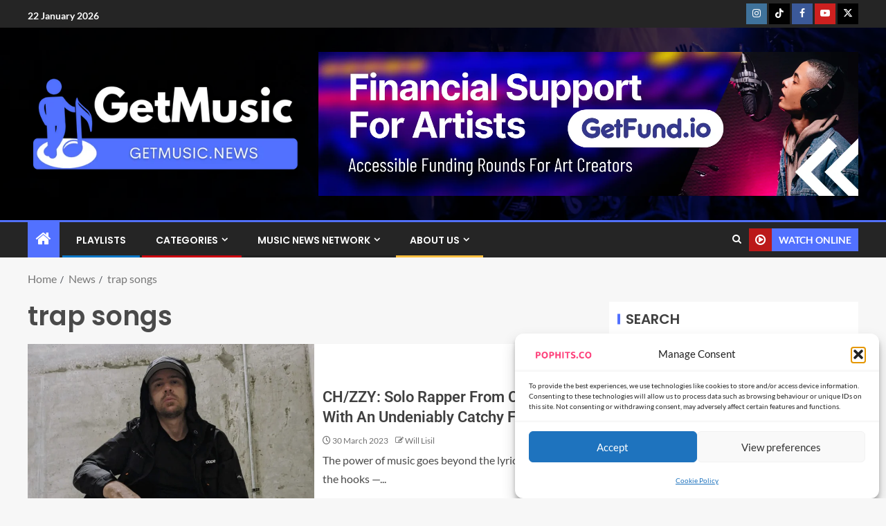

--- FILE ---
content_type: text/html; charset=UTF-8
request_url: https://getmusic.news/tag/trap-songs/
body_size: 39565
content:
<!doctype html>
<html lang="en-US">
<head><script data-no-optimize="1">var litespeed_docref=sessionStorage.getItem("litespeed_docref");litespeed_docref&&(Object.defineProperty(document,"referrer",{get:function(){return litespeed_docref}}),sessionStorage.removeItem("litespeed_docref"));</script>
    <meta charset="UTF-8">
    <meta name="viewport" content="width=device-width, initial-scale=1">
    <link rel="profile" href="http://gmpg.org/xfn/11">

    <meta name='robots' content='index, follow, max-image-preview:large, max-snippet:-1, max-video-preview:-1' />

	<!-- This site is optimized with the Yoast SEO plugin v26.8 - https://yoast.com/product/yoast-seo-wordpress/ -->
	<title>trap songs Archives - GetMusic.News</title>
	<link rel="canonical" href="https://getmusic.news/tag/trap-songs/" />
	<meta property="og:locale" content="en_US" />
	<meta property="og:type" content="article" />
	<meta property="og:title" content="trap songs Archives - GetMusic.News" />
	<meta property="og:url" content="https://getmusic.news/tag/trap-songs/" />
	<meta property="og:site_name" content="GetMusic.News" />
	<meta name="twitter:card" content="summary_large_image" />
	<meta name="twitter:site" content="@pophitsco" />
	<script type="application/ld+json" class="yoast-schema-graph">{"@context":"https://schema.org","@graph":[{"@type":"CollectionPage","@id":"https://getmusic.news/tag/trap-songs/","url":"https://getmusic.news/tag/trap-songs/","name":"trap songs Archives - GetMusic.News","isPartOf":{"@id":"https://getmusic.news/#website"},"primaryImageOfPage":{"@id":"https://getmusic.news/tag/trap-songs/#primaryimage"},"image":{"@id":"https://getmusic.news/tag/trap-songs/#primaryimage"},"thumbnailUrl":"https://getmusic.news/wp-content/uploads/2023/03/PLAYLIST-ARTICLE-COVER-4.png","breadcrumb":{"@id":"https://getmusic.news/tag/trap-songs/#breadcrumb"},"inLanguage":"en-US"},{"@type":"ImageObject","inLanguage":"en-US","@id":"https://getmusic.news/tag/trap-songs/#primaryimage","url":"https://getmusic.news/wp-content/uploads/2023/03/PLAYLIST-ARTICLE-COVER-4.png","contentUrl":"https://getmusic.news/wp-content/uploads/2023/03/PLAYLIST-ARTICLE-COVER-4.png","width":1120,"height":630,"caption":"CH/ZZY releasing Late Start"},{"@type":"BreadcrumbList","@id":"https://getmusic.news/tag/trap-songs/#breadcrumb","itemListElement":[{"@type":"ListItem","position":1,"name":"Home","item":"https://getmusic.news/"},{"@type":"ListItem","position":2,"name":"trap songs"}]},{"@type":"WebSite","@id":"https://getmusic.news/#website","url":"https://getmusic.news/","name":"GetMusic.News","description":"Indie Music Discovery","publisher":{"@id":"https://getmusic.news/#organization"},"potentialAction":[{"@type":"SearchAction","target":{"@type":"EntryPoint","urlTemplate":"https://getmusic.news/?s={search_term_string}"},"query-input":{"@type":"PropertyValueSpecification","valueRequired":true,"valueName":"search_term_string"}}],"inLanguage":"en-US"},{"@type":"Organization","@id":"https://getmusic.news/#organization","name":"PopHits.Co Music Promotion & Distribution","url":"https://getmusic.news/","logo":{"@type":"ImageObject","inLanguage":"en-US","@id":"https://getmusic.news/#/schema/logo/image/","url":"https://getmusic.news/wp-content/uploads/2023/02/SQUARE-GETMUSIC.NEWS-PORTAL-LOGO-1.png","contentUrl":"https://getmusic.news/wp-content/uploads/2023/02/SQUARE-GETMUSIC.NEWS-PORTAL-LOGO-1.png","width":1000,"height":1000,"caption":"PopHits.Co Music Promotion & Distribution"},"image":{"@id":"https://getmusic.news/#/schema/logo/image/"},"sameAs":["https://facebook.com/pophits.co","https://x.com/pophitsco","https://instagram.com/pophits.co","https://tiktok.com/@pophits.co"]}]}</script>
	<!-- / Yoast SEO plugin. -->


<link rel='dns-prefetch' href='//widget.trustpilot.com' />
<link rel='dns-prefetch' href='//www.googletagmanager.com' />
<link rel='dns-prefetch' href='//stats.wp.com' />
<link rel='dns-prefetch' href='//fonts.googleapis.com' />
<link rel="alternate" type="application/rss+xml" title="GetMusic.News &raquo; Feed" href="https://getmusic.news/feed/" />
<link rel="alternate" type="application/rss+xml" title="GetMusic.News &raquo; trap songs Tag Feed" href="https://getmusic.news/tag/trap-songs/feed/" />
<style id='wp-img-auto-sizes-contain-inline-css' type='text/css'>img:is([sizes=auto i],[sizes^="auto," i]){contain-intrinsic-size:3000px 1500px}</style>

<link data-optimized="1" rel='stylesheet' id='latest-posts-block-fontawesome-front-css' href='https://getmusic.news/wp-content/litespeed/css/d282b2e7bb2ac9a72c87a445dd742be5.css?ver=636eb' type='text/css' media='all' />
<link data-optimized="1" rel='stylesheet' id='latest-posts-block-frontend-block-style-css-css' href='https://getmusic.news/wp-content/litespeed/css/0b282f15dc8d0b16e904ad875f84bba2.css?ver=286b0' type='text/css' media='all' />
<link data-optimized="1" rel='stylesheet' id='magic-content-box-blocks-fontawesome-front-css' href='https://getmusic.news/wp-content/litespeed/css/c392190408bb26470d14bc6ba1fec6f7.css?ver=28f23' type='text/css' media='all' />
<link data-optimized="1" rel='stylesheet' id='magic-content-box-frontend-block-style-css-css' href='https://getmusic.news/wp-content/litespeed/css/15610d1f779638efef5f96a35638ac10.css?ver=fcbbc' type='text/css' media='all' />
<style id='wp-emoji-styles-inline-css' type='text/css'>img.wp-smiley,img.emoji{display:inline!important;border:none!important;box-shadow:none!important;height:1em!important;width:1em!important;margin:0 0.07em!important;vertical-align:-0.1em!important;background:none!important;padding:0!important}</style>
<link data-optimized="1" rel='stylesheet' id='wp-block-library-css' href='https://getmusic.news/wp-content/litespeed/css/1de75355fdeb5d78ec28c72ba26c9d4b.css?ver=c2a68' type='text/css' media='all' />
<style id='wp-block-library-theme-inline-css' type='text/css'>.wp-block-audio :where(figcaption){color:#555;font-size:13px;text-align:center}.is-dark-theme .wp-block-audio :where(figcaption){color:#ffffffa6}.wp-block-audio{margin:0 0 1em}.wp-block-code{border:1px solid #ccc;border-radius:4px;font-family:Menlo,Consolas,monaco,monospace;padding:.8em 1em}.wp-block-embed :where(figcaption){color:#555;font-size:13px;text-align:center}.is-dark-theme .wp-block-embed :where(figcaption){color:#ffffffa6}.wp-block-embed{margin:0 0 1em}.blocks-gallery-caption{color:#555;font-size:13px;text-align:center}.is-dark-theme .blocks-gallery-caption{color:#ffffffa6}:root :where(.wp-block-image figcaption){color:#555;font-size:13px;text-align:center}.is-dark-theme :root :where(.wp-block-image figcaption){color:#ffffffa6}.wp-block-image{margin:0 0 1em}.wp-block-pullquote{border-bottom:4px solid;border-top:4px solid;color:currentColor;margin-bottom:1.75em}.wp-block-pullquote :where(cite),.wp-block-pullquote :where(footer),.wp-block-pullquote__citation{color:currentColor;font-size:.8125em;font-style:normal;text-transform:uppercase}.wp-block-quote{border-left:.25em solid;margin:0 0 1.75em;padding-left:1em}.wp-block-quote cite,.wp-block-quote footer{color:currentColor;font-size:.8125em;font-style:normal;position:relative}.wp-block-quote:where(.has-text-align-right){border-left:none;border-right:.25em solid;padding-left:0;padding-right:1em}.wp-block-quote:where(.has-text-align-center){border:none;padding-left:0}.wp-block-quote.is-large,.wp-block-quote.is-style-large,.wp-block-quote:where(.is-style-plain){border:none}.wp-block-search .wp-block-search__label{font-weight:700}.wp-block-search__button{border:1px solid #ccc;padding:.375em .625em}:where(.wp-block-group.has-background){padding:1.25em 2.375em}.wp-block-separator.has-css-opacity{opacity:.4}.wp-block-separator{border:none;border-bottom:2px solid;margin-left:auto;margin-right:auto}.wp-block-separator.has-alpha-channel-opacity{opacity:1}.wp-block-separator:not(.is-style-wide):not(.is-style-dots){width:100px}.wp-block-separator.has-background:not(.is-style-dots){border-bottom:none;height:1px}.wp-block-separator.has-background:not(.is-style-wide):not(.is-style-dots){height:2px}.wp-block-table{margin:0 0 1em}.wp-block-table td,.wp-block-table th{word-break:normal}.wp-block-table :where(figcaption){color:#555;font-size:13px;text-align:center}.is-dark-theme .wp-block-table :where(figcaption){color:#ffffffa6}.wp-block-video :where(figcaption){color:#555;font-size:13px;text-align:center}.is-dark-theme .wp-block-video :where(figcaption){color:#ffffffa6}.wp-block-video{margin:0 0 1em}:root :where(.wp-block-template-part.has-background){margin-bottom:0;margin-top:0;padding:1.25em 2.375em}</style>
<link data-optimized="1" rel='stylesheet' id='blockspare-frontend-block-style-css-css' href='https://getmusic.news/wp-content/litespeed/css/0f37138be9d024796728d718503299bf.css?ver=20af7' type='text/css' media='all' />
<link data-optimized="1" rel='stylesheet' id='blockspare-frontend-banner-style-css-css' href='https://getmusic.news/wp-content/litespeed/css/804465ee72d2609c553b092f0b28fc62.css?ver=a0b88' type='text/css' media='all' />
<link data-optimized="1" rel='stylesheet' id='fontawesome-css' href='https://getmusic.news/wp-content/litespeed/css/bb7934eca22959f86a1e0e959f782e3d.css?ver=0cd7e' type='text/css' media='all' />
<link data-optimized="1" rel='stylesheet' id='slick-css' href='https://getmusic.news/wp-content/litespeed/css/94a152bef7f0c17aae96a69a8b001725.css?ver=fbe5f' type='text/css' media='all' />
<style id='ce4wp-subscribe-style-inline-css' type='text/css'>.wp-block-ce4wp-subscribe{max-width:840px;margin:0 auto}.wp-block-ce4wp-subscribe .title{margin-bottom:0}.wp-block-ce4wp-subscribe .subTitle{margin-top:0;font-size:.8em}.wp-block-ce4wp-subscribe .disclaimer{margin-top:5px;font-size:.8em}.wp-block-ce4wp-subscribe .disclaimer .disclaimer-label{margin-left:10px}.wp-block-ce4wp-subscribe .inputBlock{width:100%;margin-bottom:10px}.wp-block-ce4wp-subscribe .inputBlock input{width:100%}.wp-block-ce4wp-subscribe .inputBlock label{display:inline-block}.wp-block-ce4wp-subscribe .submit-button{margin-top:25px;display:block}.wp-block-ce4wp-subscribe .required-text{display:inline-block;margin:0;padding:0;margin-left:.3em}.wp-block-ce4wp-subscribe .onSubmission{height:0;max-width:840px;margin:0 auto}.wp-block-ce4wp-subscribe .firstNameSummary .lastNameSummary{text-transform:capitalize}.wp-block-ce4wp-subscribe .ce4wp-inline-notification{display:flex;flex-direction:row;align-items:center;padding:13px 10px;width:100%;height:40px;border-style:solid;border-color:orange;border-width:1px;border-left-width:4px;border-radius:3px;background:rgb(255 133 15 / .1);flex:none;order:0;flex-grow:1;margin:0 0}.wp-block-ce4wp-subscribe .ce4wp-inline-warning-text{font-style:normal;font-weight:400;font-size:16px;line-height:20px;display:flex;align-items:center;color:#571600;margin-left:9px}.wp-block-ce4wp-subscribe .ce4wp-inline-warning-icon{color:orange}.wp-block-ce4wp-subscribe .ce4wp-inline-warning-arrow{color:#571600;margin-left:auto}.wp-block-ce4wp-subscribe .ce4wp-banner-clickable{cursor:pointer}.ce4wp-link{cursor:pointer}.no-flex{display:block}.sub-header{margin-bottom:1em}</style>
<link data-optimized="1" rel='stylesheet' id='mediaelement-css' href='https://getmusic.news/wp-content/litespeed/css/1aaca5f28f8733c5c340fb9824f83ffd.css?ver=2e4a9' type='text/css' media='all' />
<link data-optimized="1" rel='stylesheet' id='wp-mediaelement-css' href='https://getmusic.news/wp-content/litespeed/css/29e4738cadbf64dfd100986eb847a649.css?ver=9feb0' type='text/css' media='all' />
<style id='jetpack-sharing-buttons-style-inline-css' type='text/css'>.jetpack-sharing-buttons__services-list{display:flex;flex-direction:row;flex-wrap:wrap;gap:0;list-style-type:none;margin:5px;padding:0}.jetpack-sharing-buttons__services-list.has-small-icon-size{font-size:12px}.jetpack-sharing-buttons__services-list.has-normal-icon-size{font-size:16px}.jetpack-sharing-buttons__services-list.has-large-icon-size{font-size:24px}.jetpack-sharing-buttons__services-list.has-huge-icon-size{font-size:36px}@media print{.jetpack-sharing-buttons__services-list{display:none!important}}.editor-styles-wrapper .wp-block-jetpack-sharing-buttons{gap:0;padding-inline-start:0}ul.jetpack-sharing-buttons__services-list.has-background{padding:1.25em 2.375em}</style>
<style id='global-styles-inline-css' type='text/css'>:root{--wp--preset--aspect-ratio--square:1;--wp--preset--aspect-ratio--4-3:4/3;--wp--preset--aspect-ratio--3-4:3/4;--wp--preset--aspect-ratio--3-2:3/2;--wp--preset--aspect-ratio--2-3:2/3;--wp--preset--aspect-ratio--16-9:16/9;--wp--preset--aspect-ratio--9-16:9/16;--wp--preset--color--black:#000000;--wp--preset--color--cyan-bluish-gray:#abb8c3;--wp--preset--color--white:#ffffff;--wp--preset--color--pale-pink:#f78da7;--wp--preset--color--vivid-red:#cf2e2e;--wp--preset--color--luminous-vivid-orange:#ff6900;--wp--preset--color--luminous-vivid-amber:#fcb900;--wp--preset--color--light-green-cyan:#7bdcb5;--wp--preset--color--vivid-green-cyan:#00d084;--wp--preset--color--pale-cyan-blue:#8ed1fc;--wp--preset--color--vivid-cyan-blue:#0693e3;--wp--preset--color--vivid-purple:#9b51e0;--wp--preset--gradient--vivid-cyan-blue-to-vivid-purple:linear-gradient(135deg,rgb(6,147,227) 0%,rgb(155,81,224) 100%);--wp--preset--gradient--light-green-cyan-to-vivid-green-cyan:linear-gradient(135deg,rgb(122,220,180) 0%,rgb(0,208,130) 100%);--wp--preset--gradient--luminous-vivid-amber-to-luminous-vivid-orange:linear-gradient(135deg,rgb(252,185,0) 0%,rgb(255,105,0) 100%);--wp--preset--gradient--luminous-vivid-orange-to-vivid-red:linear-gradient(135deg,rgb(255,105,0) 0%,rgb(207,46,46) 100%);--wp--preset--gradient--very-light-gray-to-cyan-bluish-gray:linear-gradient(135deg,rgb(238,238,238) 0%,rgb(169,184,195) 100%);--wp--preset--gradient--cool-to-warm-spectrum:linear-gradient(135deg,rgb(74,234,220) 0%,rgb(151,120,209) 20%,rgb(207,42,186) 40%,rgb(238,44,130) 60%,rgb(251,105,98) 80%,rgb(254,248,76) 100%);--wp--preset--gradient--blush-light-purple:linear-gradient(135deg,rgb(255,206,236) 0%,rgb(152,150,240) 100%);--wp--preset--gradient--blush-bordeaux:linear-gradient(135deg,rgb(254,205,165) 0%,rgb(254,45,45) 50%,rgb(107,0,62) 100%);--wp--preset--gradient--luminous-dusk:linear-gradient(135deg,rgb(255,203,112) 0%,rgb(199,81,192) 50%,rgb(65,88,208) 100%);--wp--preset--gradient--pale-ocean:linear-gradient(135deg,rgb(255,245,203) 0%,rgb(182,227,212) 50%,rgb(51,167,181) 100%);--wp--preset--gradient--electric-grass:linear-gradient(135deg,rgb(202,248,128) 0%,rgb(113,206,126) 100%);--wp--preset--gradient--midnight:linear-gradient(135deg,rgb(2,3,129) 0%,rgb(40,116,252) 100%);--wp--preset--font-size--small:13px;--wp--preset--font-size--medium:20px;--wp--preset--font-size--large:36px;--wp--preset--font-size--x-large:42px;--wp--preset--spacing--20:0.44rem;--wp--preset--spacing--30:0.67rem;--wp--preset--spacing--40:1rem;--wp--preset--spacing--50:1.5rem;--wp--preset--spacing--60:2.25rem;--wp--preset--spacing--70:3.38rem;--wp--preset--spacing--80:5.06rem;--wp--preset--shadow--natural:6px 6px 9px rgba(0, 0, 0, 0.2);--wp--preset--shadow--deep:12px 12px 50px rgba(0, 0, 0, 0.4);--wp--preset--shadow--sharp:6px 6px 0px rgba(0, 0, 0, 0.2);--wp--preset--shadow--outlined:6px 6px 0px -3px rgb(255, 255, 255), 6px 6px rgb(0, 0, 0);--wp--preset--shadow--crisp:6px 6px 0px rgb(0, 0, 0)}:root{--wp--style--global--content-size:805px;--wp--style--global--wide-size:1200px}:where(body){margin:0}.wp-site-blocks>.alignleft{float:left;margin-right:2em}.wp-site-blocks>.alignright{float:right;margin-left:2em}.wp-site-blocks>.aligncenter{justify-content:center;margin-left:auto;margin-right:auto}:where(.wp-site-blocks)>*{margin-block-start:24px;margin-block-end:0}:where(.wp-site-blocks)>:first-child{margin-block-start:0}:where(.wp-site-blocks)>:last-child{margin-block-end:0}:root{--wp--style--block-gap:24px}:root :where(.is-layout-flow)>:first-child{margin-block-start:0}:root :where(.is-layout-flow)>:last-child{margin-block-end:0}:root :where(.is-layout-flow)>*{margin-block-start:24px;margin-block-end:0}:root :where(.is-layout-constrained)>:first-child{margin-block-start:0}:root :where(.is-layout-constrained)>:last-child{margin-block-end:0}:root :where(.is-layout-constrained)>*{margin-block-start:24px;margin-block-end:0}:root :where(.is-layout-flex){gap:24px}:root :where(.is-layout-grid){gap:24px}.is-layout-flow>.alignleft{float:left;margin-inline-start:0;margin-inline-end:2em}.is-layout-flow>.alignright{float:right;margin-inline-start:2em;margin-inline-end:0}.is-layout-flow>.aligncenter{margin-left:auto!important;margin-right:auto!important}.is-layout-constrained>.alignleft{float:left;margin-inline-start:0;margin-inline-end:2em}.is-layout-constrained>.alignright{float:right;margin-inline-start:2em;margin-inline-end:0}.is-layout-constrained>.aligncenter{margin-left:auto!important;margin-right:auto!important}.is-layout-constrained>:where(:not(.alignleft):not(.alignright):not(.alignfull)){max-width:var(--wp--style--global--content-size);margin-left:auto!important;margin-right:auto!important}.is-layout-constrained>.alignwide{max-width:var(--wp--style--global--wide-size)}body .is-layout-flex{display:flex}.is-layout-flex{flex-wrap:wrap;align-items:center}.is-layout-flex>:is(*,div){margin:0}body .is-layout-grid{display:grid}.is-layout-grid>:is(*,div){margin:0}body{padding-top:0;padding-right:0;padding-bottom:0;padding-left:0}a:where(:not(.wp-element-button)){text-decoration:none}:root :where(.wp-element-button,.wp-block-button__link){background-color:#32373c;border-radius:0;border-width:0;color:#fff;font-family:inherit;font-size:inherit;font-style:inherit;font-weight:inherit;letter-spacing:inherit;line-height:inherit;padding-top:calc(0.667em + 2px);padding-right:calc(1.333em + 2px);padding-bottom:calc(0.667em + 2px);padding-left:calc(1.333em + 2px);text-decoration:none;text-transform:inherit}.has-black-color{color:var(--wp--preset--color--black)!important}.has-cyan-bluish-gray-color{color:var(--wp--preset--color--cyan-bluish-gray)!important}.has-white-color{color:var(--wp--preset--color--white)!important}.has-pale-pink-color{color:var(--wp--preset--color--pale-pink)!important}.has-vivid-red-color{color:var(--wp--preset--color--vivid-red)!important}.has-luminous-vivid-orange-color{color:var(--wp--preset--color--luminous-vivid-orange)!important}.has-luminous-vivid-amber-color{color:var(--wp--preset--color--luminous-vivid-amber)!important}.has-light-green-cyan-color{color:var(--wp--preset--color--light-green-cyan)!important}.has-vivid-green-cyan-color{color:var(--wp--preset--color--vivid-green-cyan)!important}.has-pale-cyan-blue-color{color:var(--wp--preset--color--pale-cyan-blue)!important}.has-vivid-cyan-blue-color{color:var(--wp--preset--color--vivid-cyan-blue)!important}.has-vivid-purple-color{color:var(--wp--preset--color--vivid-purple)!important}.has-black-background-color{background-color:var(--wp--preset--color--black)!important}.has-cyan-bluish-gray-background-color{background-color:var(--wp--preset--color--cyan-bluish-gray)!important}.has-white-background-color{background-color:var(--wp--preset--color--white)!important}.has-pale-pink-background-color{background-color:var(--wp--preset--color--pale-pink)!important}.has-vivid-red-background-color{background-color:var(--wp--preset--color--vivid-red)!important}.has-luminous-vivid-orange-background-color{background-color:var(--wp--preset--color--luminous-vivid-orange)!important}.has-luminous-vivid-amber-background-color{background-color:var(--wp--preset--color--luminous-vivid-amber)!important}.has-light-green-cyan-background-color{background-color:var(--wp--preset--color--light-green-cyan)!important}.has-vivid-green-cyan-background-color{background-color:var(--wp--preset--color--vivid-green-cyan)!important}.has-pale-cyan-blue-background-color{background-color:var(--wp--preset--color--pale-cyan-blue)!important}.has-vivid-cyan-blue-background-color{background-color:var(--wp--preset--color--vivid-cyan-blue)!important}.has-vivid-purple-background-color{background-color:var(--wp--preset--color--vivid-purple)!important}.has-black-border-color{border-color:var(--wp--preset--color--black)!important}.has-cyan-bluish-gray-border-color{border-color:var(--wp--preset--color--cyan-bluish-gray)!important}.has-white-border-color{border-color:var(--wp--preset--color--white)!important}.has-pale-pink-border-color{border-color:var(--wp--preset--color--pale-pink)!important}.has-vivid-red-border-color{border-color:var(--wp--preset--color--vivid-red)!important}.has-luminous-vivid-orange-border-color{border-color:var(--wp--preset--color--luminous-vivid-orange)!important}.has-luminous-vivid-amber-border-color{border-color:var(--wp--preset--color--luminous-vivid-amber)!important}.has-light-green-cyan-border-color{border-color:var(--wp--preset--color--light-green-cyan)!important}.has-vivid-green-cyan-border-color{border-color:var(--wp--preset--color--vivid-green-cyan)!important}.has-pale-cyan-blue-border-color{border-color:var(--wp--preset--color--pale-cyan-blue)!important}.has-vivid-cyan-blue-border-color{border-color:var(--wp--preset--color--vivid-cyan-blue)!important}.has-vivid-purple-border-color{border-color:var(--wp--preset--color--vivid-purple)!important}.has-vivid-cyan-blue-to-vivid-purple-gradient-background{background:var(--wp--preset--gradient--vivid-cyan-blue-to-vivid-purple)!important}.has-light-green-cyan-to-vivid-green-cyan-gradient-background{background:var(--wp--preset--gradient--light-green-cyan-to-vivid-green-cyan)!important}.has-luminous-vivid-amber-to-luminous-vivid-orange-gradient-background{background:var(--wp--preset--gradient--luminous-vivid-amber-to-luminous-vivid-orange)!important}.has-luminous-vivid-orange-to-vivid-red-gradient-background{background:var(--wp--preset--gradient--luminous-vivid-orange-to-vivid-red)!important}.has-very-light-gray-to-cyan-bluish-gray-gradient-background{background:var(--wp--preset--gradient--very-light-gray-to-cyan-bluish-gray)!important}.has-cool-to-warm-spectrum-gradient-background{background:var(--wp--preset--gradient--cool-to-warm-spectrum)!important}.has-blush-light-purple-gradient-background{background:var(--wp--preset--gradient--blush-light-purple)!important}.has-blush-bordeaux-gradient-background{background:var(--wp--preset--gradient--blush-bordeaux)!important}.has-luminous-dusk-gradient-background{background:var(--wp--preset--gradient--luminous-dusk)!important}.has-pale-ocean-gradient-background{background:var(--wp--preset--gradient--pale-ocean)!important}.has-electric-grass-gradient-background{background:var(--wp--preset--gradient--electric-grass)!important}.has-midnight-gradient-background{background:var(--wp--preset--gradient--midnight)!important}.has-small-font-size{font-size:var(--wp--preset--font-size--small)!important}.has-medium-font-size{font-size:var(--wp--preset--font-size--medium)!important}.has-large-font-size{font-size:var(--wp--preset--font-size--large)!important}.has-x-large-font-size{font-size:var(--wp--preset--font-size--x-large)!important}:root :where(.wp-block-button .wp-block-button__link){border-radius:0}:root :where(.wp-block-pullquote){font-size:1.5em;line-height:1.6}</style>
<link data-optimized="1" rel='stylesheet' id='contact-form-7-css' href='https://getmusic.news/wp-content/litespeed/css/4d53ba810cdabf8c54d2fb16175eb5b5.css?ver=0cbca' type='text/css' media='all' />
<link data-optimized="1" rel='stylesheet' id='gn-frontend-gnfollow-style-css' href='https://getmusic.news/wp-content/litespeed/css/9959826a5fb033f8450e4015a61794f0.css?ver=96451' type='text/css' media='all' />
<link data-optimized="1" rel='stylesheet' id='cmplz-general-css' href='https://getmusic.news/wp-content/litespeed/css/cdda3f776d7ac2c6b9495808af4c2847.css?ver=7c89f' type='text/css' media='all' />
<link data-optimized="1" rel='stylesheet' id='elespare-icons-css' href='https://getmusic.news/wp-content/litespeed/css/6a7fd5f480727219967dbe1929a6ccf0.css?ver=8a099' type='text/css' media='all' />
<link data-optimized="1" rel='stylesheet' id='elementor-icons-css' href='https://getmusic.news/wp-content/litespeed/css/27ffd61f98fa8aec86e73cf4d25685db.css?ver=c1a50' type='text/css' media='all' />
<link data-optimized="1" rel='stylesheet' id='elementor-frontend-css' href='https://getmusic.news/wp-content/litespeed/css/e9421da12e13d928d558778dbdaec132.css?ver=9789f' type='text/css' media='all' />
<link data-optimized="1" rel='stylesheet' id='elementor-post-5-css' href='https://getmusic.news/wp-content/litespeed/css/9bda2916355374b5fd772497eebc14c3.css?ver=78aac' type='text/css' media='all' />
<link data-optimized="1" rel='stylesheet' id='elespare-posts-grid-css' href='https://getmusic.news/wp-content/litespeed/css/0d1057cacae3bb107787035123ac5abf.css?ver=b6a03' type='text/css' media='all' />
<link data-optimized="1" rel='stylesheet' id='aft-icons-css' href='https://getmusic.news/wp-content/litespeed/css/6b981b834db43214ee0cbc08ad252381.css?ver=8bc04' type='text/css' media='all' />
<link data-optimized="1" rel='stylesheet' id='bootstrap-css' href='https://getmusic.news/wp-content/litespeed/css/eb3c160c5143b07cbbca60095784f68f.css?ver=fa51d' type='text/css' media='all' />
<link data-optimized="1" rel='stylesheet' id='slick-css-css' href='https://getmusic.news/wp-content/litespeed/css/fb365b3b11ae56b0aa5bbbd7097fa3c9.css?ver=2ed6c' type='text/css' media='all' />
<link data-optimized="1" rel='stylesheet' id='sidr-css' href='https://getmusic.news/wp-content/litespeed/css/66dbb68d4ac0fd0d43edef97b238115b.css?ver=61856' type='text/css' media='all' />
<link data-optimized="1" rel='stylesheet' id='magnific-popup-css' href='https://getmusic.news/wp-content/litespeed/css/e33bdf5c5ece79993f2bb6e0da5c17ad.css?ver=ca07b' type='text/css' media='all' />
<link data-optimized="1" rel='stylesheet' id='enternews-google-fonts-css' href='https://getmusic.news/wp-content/litespeed/css/f0a91c27f4d4c180ccbb82bd5105fef3.css?ver=5fef3' type='text/css' media='all' />
<link data-optimized="1" rel='stylesheet' id='enternews-style-css' href='https://getmusic.news/wp-content/litespeed/css/159b91901f8b0664f5a9b8cffbae498e.css?ver=2dbe9' type='text/css' media='all' />
<style id='enternews-style-inline-css' type='text/css'>body,button,input,select,optgroup,textarea,p,.min-read,.enternews-widget.widget ul.cat-links li a{font-family:Lato}.enternews-widget.widget ul.nav-tabs li a,.nav-tabs>li,.main-navigation ul li a,body .post-excerpt,.sidebar-area .social-widget-menu ul li a .screen-reader-text,.site-title,h1,h2,h3,h4,h5,h6{font-family:Poppins}.enternews-widget.widget .widget-title+ul li a,h4.af-author-display-name,.exclusive-posts .marquee a .circle-title-texts h4,.read-title h4{font-family:Roboto}#af-preloader{background-color:#f5f2ee}body.aft-default-mode .aft-widget-background-secondary-background.widget.enternews_youtube_video_slider_widget .widget-block .af-widget-body,body .post-excerpt::before,.enternews-widget .woocommerce-product-search button[type="submit"],body .enternews_author_info_widget.aft-widget-background-secondary-background.widget .widget-block,body .aft-widget-background-secondary-background.widget .widget-block .read-single,.secondary-sidebar-background #secondary,body .enternews_tabbed_posts_widget .nav-tabs>li>a.active,body .enternews_tabbed_posts_widget .nav-tabs>li>a.active:hover,body.aft-default-mode .enternews_posts_slider_widget.aft-widget-background-secondary-background .widget-block,body.aft-dark-mode .enternews_posts_slider_widget.aft-widget-background-secondary-background .widget-block,.aft-widget-background-secondary-background .social-widget-menu ul li a,.aft-widget-background-secondary-background .social-widget-menu ul li a[href*="facebook.com"],.aft-widget-background-secondary-background .social-widget-menu ul li a[href*="dribble.com"],.aft-widget-background-secondary-background .social-widget-menu ul li a[href*="vk.com"],.aft-widget-background-secondary-background .social-widget-menu ul li a[href*="x.com"],.aft-widget-background-secondary-background .social-widget-menu ul li a[href*="twitter.com"],.aft-widget-background-secondary-background .social-widget-menu ul li a[href*="linkedin.com"],.aft-widget-background-secondary-background .social-widget-menu ul li a[href*="instagram.com"],.aft-widget-background-secondary-background .social-widget-menu ul li a[href*="youtube.com"],.aft-widget-background-secondary-background .social-widget-menu ul li a[href*="vimeo.com"],.aft-widget-background-secondary-background .social-widget-menu ul li a[href*="pinterest.com"],.aft-widget-background-secondary-background .social-widget-menu ul li a[href*="tumblr.com"],.aft-widget-background-secondary-background .social-widget-menu ul li a[href*="wordpress.org"],.aft-widget-background-secondary-background .social-widget-menu ul li a[href*="whatsapp.com"],.aft-widget-background-secondary-background .social-widget-menu ul li a[href*="reddit.com"],.aft-widget-background-secondary-background .social-widget-menu ul li a[href*="t.me"],.aft-widget-background-secondary-background .social-widget-menu ul li a[href*="ok.ru"],.aft-widget-background-secondary-background .social-widget-menu ul li a[href*="wechat.com"],.aft-widget-background-secondary-background .social-widget-menu ul li a[href*="weibo.com"],.aft-widget-background-secondary-background .social-widget-menu ul li a[href*="github.com"],body.aft-dark-mode .is-style-fill a.wp-block-button__link:not(.has-text-color),body.aft-default-mode .is-style-fill a.wp-block-button__link:not(.has-text-color),body.aft-default-mode .aft-main-banner-section .af-banner-carousel-1.secondary-background,body.aft-dark-mode .aft-main-banner-section .af-banner-carousel-1.secondary-background,body.aft-default-mode .aft-main-banner-section .af-editors-pick .secondary-background .af-sec-post .read-single,body.aft-dark-mode .aft-main-banner-section .af-editors-pick .secondary-background .af-sec-post .read-single,body.aft-default-mode .aft-main-banner-section .af-trending-news-part .trending-posts.secondary-background .read-single,body.aft-dark-mode .aft-main-banner-section .af-trending-news-part .trending-posts.secondary-background .read-single,body.aft-dark-mode.alternative-sidebar-background #secondary .widget-title .header-after::before,body.aft-default-mode .wp-block-group .wp-block-comments-title::before,body.aft-default-mode .wp-block-group .wp-block-heading::before,body.aft-default-mode .wp-block-search__label::before,body .widget-title .header-after:before,body .widget-title .category-color-1.header-after::before,body .header-style1 .header-right-part .popular-tag-custom-link>div.custom-menu-link a>span,body .aft-home-icon,body.aft-dark-mode input[type="submit"],body .entry-header-details .af-post-format i:after,body.aft-default-mode .enternews-pagination .nav-links .page-numbers.current,body #scroll-up,.wp-block-search__button,body.aft-dark-mode button,body.aft-dark-mode input[type="button"],body.aft-dark-mode input[type="reset"],body.aft-dark-mode input[type="submit"],body input[type="reset"],body input[type="submit"],body input[type="button"],body .inner-suscribe input[type=submit],body .widget-title .header-after:after,body .widget-title .category-color-1.header-after:after,body.aft-default-mode .inner-suscribe input[type=submit],body.aft-default-mode .enternews_tabbed_posts_widget .nav-tabs>li>a.active:hover,body.aft-default-mode .enternews_tabbed_posts_widget .nav-tabs>li>a.active,body .aft-main-banner-section .aft-trending-latest-popular .nav-tabs>li.active,body .header-style1 .header-right-part>div.custom-menu-link>a,body .aft-popular-taxonomies-lists ul li a span.tag-count,body .aft-widget-background-secondary-background.widget .widget-block .read-single{background-color:#5271ff}body.aft-dark-mode .is-style-outline a.wp-block-button__link:not(.has-text-color):hover,body.aft-default-mode .is-style-outline a.wp-block-button__link:not(.has-text-color):hover,body.aft-dark-mode .is-style-outline a.wp-block-button__link:not(.has-text-color),body.aft-default-mode .is-style-outline a.wp-block-button__link:not(.has-text-color),body.aft-dark-mode:not(.alternative-sidebar-background) #secondary .color-pad .wp-calendar-nav span a:not(.enternews-categories),body .enternews-pagination .nav-links .page-numbers:not(.current),body.aft-dark-mode .site-footer #wp-calendar tfoot tr td a,body.aft-dark-mode #wp-calendar tfoot td a,body.aft-default-mode .site-footer #wp-calendar tfoot tr td a,body.aft-default-mode #wp-calendar tfoot td a,body.aft-dark-mode #wp-calendar tfoot td a,body.aft-default-mode .wp-calendar-nav span a,body.aft-default-mode .wp-calendar-nav span a:visited,body.aft-dark-mode .wp-calendar-nav span a,body.aft-dark-mode #wp-calendar tbody td a,body.aft-dark-mode #wp-calendar tbody td#today,body.aft-dark-mode:not(.alternative-sidebar-background) #secondary .color-pad #wp-calendar tbody td a:not(.enternews-categories),body.aft-default-mode #wp-calendar tbody td#today,body.aft-default-mode #wp-calendar tbody td a,body.aft-default-mode .sticky .read-title h4 a:before{color:#5271ff}body .post-excerpt{border-left-color:#5271ff}body.aft-dark-mode .read-img .min-read-post-comment:after,body.aft-default-mode .read-img .min-read-post-comment:after{border-top-color:#5271ff}body .af-fancy-spinner .af-ring:nth-child(1){border-right-color:#5271ff}body.aft-dark-mode .enternews-pagination .nav-links .page-numbers.current{background-color:#5271ff}body.aft-dark-mode .is-style-outline a.wp-block-button__link:not(.has-text-color),body.aft-default-mode .is-style-outline a.wp-block-button__link:not(.has-text-color),body.aft-dark-mode .enternews-pagination .nav-links .page-numbers,body.aft-default-mode .enternews-pagination .nav-links .page-numbers,body .af-sp-wave:after,body .bottom-bar{border-color:#5271ff}.elementor-default .elementor-section.elementor-section-full_width>.elementor-container,.elementor-default .elementor-section.elementor-section-boxed>.elementor-container,.elementor-page .elementor-section.elementor-section-full_width>.elementor-container,.elementor-page .elementor-section.elementor-section-boxed>.elementor-container{max-width:1200px}.full-width-content .elementor-section-stretched,.align-content-left .elementor-section-stretched,.align-content-right .elementor-section-stretched{max-width:100%;left:0!important}</style>
<link data-optimized="1" rel='stylesheet' id='elementor-gf-local-roboto-css' href='https://getmusic.news/wp-content/litespeed/css/0d98c8aa95bb399354356ebfe65cc3cb.css?ver=6a25b' type='text/css' media='all' />
<link data-optimized="1" rel='stylesheet' id='elementor-gf-local-robotoslab-css' href='https://getmusic.news/wp-content/litespeed/css/89a4070ba3c169ab56da3ff5bd693d53.css?ver=a56c1' type='text/css' media='all' />
<script type="text/javascript" src="https://getmusic.news/wp-includes/js/jquery/jquery.min.js?ver=3.7.1" id="jquery-core-js"></script>
<script type="text/javascript" src="https://getmusic.news/wp-includes/js/jquery/jquery-migrate.min.js?ver=3.4.1" id="jquery-migrate-js"></script>
<script type="text/javascript" src="https://getmusic.news/wp-content/plugins/blockspare/assets/js/countup/waypoints.min.js?ver=6.9" id="waypoint-js"></script>
<script type="text/javascript" src="https://getmusic.news/wp-content/plugins/blockspare/assets/js/countup/jquery.counterup.min.js?ver=1" id="countup-js"></script>
<script type="text/javascript" id="tp-js-js-extra">
/* <![CDATA[ */
var trustpilot_settings = {"key":"8uuMgHofJMOIOTrf","TrustpilotScriptUrl":"https://invitejs.trustpilot.com/tp.min.js","IntegrationAppUrl":"//ecommscript-integrationapp.trustpilot.com","PreviewScriptUrl":"//ecommplugins-scripts.trustpilot.com/v2.1/js/preview.min.js","PreviewCssUrl":"//ecommplugins-scripts.trustpilot.com/v2.1/css/preview.min.css","PreviewWPCssUrl":"//ecommplugins-scripts.trustpilot.com/v2.1/css/preview_wp.css","WidgetScriptUrl":"//widget.trustpilot.com/bootstrap/v5/tp.widget.bootstrap.min.js"};
//# sourceURL=tp-js-js-extra
/* ]]> */
</script>
<script type="text/javascript" src="https://getmusic.news/wp-content/plugins/trustpilot-reviews/review/assets/js/headerScript.min.js?ver=1.0&#039; async=&#039;async" id="tp-js-js"></script>
<script type="text/javascript" src="//widget.trustpilot.com/bootstrap/v5/tp.widget.bootstrap.min.js?ver=1.0&#039; async=&#039;async" id="widget-bootstrap-js"></script>
<script type="text/javascript" id="trustbox-js-extra">
/* <![CDATA[ */
var trustbox_settings = {"page":null,"sku":null,"name":null};
var trustpilot_trustbox_settings = {"trustboxes":[{"enabled":"enabled","snippet":"[base64]","customizations":"[base64]","defaults":"[base64]","page":"landing","position":"before","corner":"top: #{Y}px; left: #{X}px;","paddingx":"0","paddingy":"0","zindex":"1000","clear":"both","xpaths":"[base64]","sku":"","name":"","widgetName":"Micro Review Count","repeatable":false,"uuid":"8c41cd98-51a6-828d-405d-a72f949c7dc0","error":null,"repeatXpath":{"xpathById":{"prefix":"","suffix":""},"xpathFromRoot":{"prefix":"","suffix":""}},"width":"100%","height":"24px","locale":"en-US"},{"enabled":"enabled","snippet":"[base64]","customizations":"[base64]","defaults":"[base64]","page":"landing","position":"before","corner":"top: #{Y}px; left: #{X}px;","paddingx":"0","paddingy":"0","zindex":"1000","clear":"both","xpaths":"WyJpZChcInBhZ2VcIikvRElWWzFdL0RJVlsxXS9ESVZbMV0vRElWWzFdIiwiLy9ESVZbQGNsYXNzPVwid2lkZ2V0LXRpdGxlLXNlY3Rpb25cIl0iLCIvSFRNTFsxXS9CT0RZWzFdL0RJVlsyXS9ESVZbMV0vRElWWzFdL0RJVlsxXS9ESVZbMV0iXQ==","sku":"","name":"","widgetName":"Micro Review Count","repeatable":false,"uuid":"17ec45b2-2888-7758-d3ed-41fd08ba6474","error":null},{"enabled":"enabled","snippet":"[base64]","customizations":"[base64]","defaults":"[base64]","page":"landing","position":"after","corner":"top: #{Y}px; left: #{X}px;","paddingx":"7","paddingy":"3","zindex":"1000","clear":"both","xpaths":"WyJpZChcInRleHQtMVwiKS9ESVZbMV0iLCIvL0RJVltAY2xhc3M9XCJ0ZXh0d2lkZ2V0XCJdIiwiL0hUTUxbMV0vQk9EWVsxXS9ESVZbMl0vRk9PVEVSWzFdL0RJVlsxXS9ESVZbMV0vRElWWzFdL0RJVlszXS9TRUNUSU9OWzFdL0RJVlsyXS9ESVZbMV0iXQ==","sku":"","name":"","widgetName":"Micro Review Count","repeatable":false,"uuid":"460eae83-1ffc-32df-c9f2-da1f4e707a44","error":null,"repeatXpath":{"xpathById":{"prefix":"","suffix":""},"xpathFromRoot":{"prefix":"","suffix":""}},"width":"100%","height":"24px","locale":"en-US","theme":"dark"}]};
//# sourceURL=trustbox-js-extra
/* ]]> */
</script>
<script type="text/javascript" src="https://getmusic.news/wp-content/plugins/trustpilot-reviews/review/assets/js/trustBoxScript.min.js?ver=1.0&#039; async=&#039;async" id="trustbox-js"></script>

<!-- Google tag (gtag.js) snippet added by Site Kit -->
<!-- Google Analytics snippet added by Site Kit -->
<script data-service="google-analytics" data-category="statistics" type="text/plain" data-cmplz-src="https://www.googletagmanager.com/gtag/js?id=GT-WF3LXJ4" id="google_gtagjs-js" async></script>
<script type="text/javascript" id="google_gtagjs-js-after">
/* <![CDATA[ */
window.dataLayer = window.dataLayer || [];function gtag(){dataLayer.push(arguments);}
gtag("set","linker",{"domains":["getmusic.news"]});
gtag("js", new Date());
gtag("set", "developer_id.dZTNiMT", true);
gtag("config", "GT-WF3LXJ4");
//# sourceURL=google_gtagjs-js-after
/* ]]> */
</script>
<link rel="https://api.w.org/" href="https://getmusic.news/wp-json/" /><link rel="alternate" title="JSON" type="application/json" href="https://getmusic.news/wp-json/wp/v2/tags/804" /><link rel="EditURI" type="application/rsd+xml" title="RSD" href="https://getmusic.news/xmlrpc.php?rsd" />
<meta name="generator" content="WordPress 6.9" />
<meta name="generator" content="Site Kit by Google 1.170.0" />	<style>img#wpstats{display:none}</style>
					<style>.cmplz-hidden{display:none!important}</style><meta name="generator" content="Elementor 3.34.2; features: additional_custom_breakpoints; settings: css_print_method-external, google_font-enabled, font_display-swap">
			<style>.e-con.e-parent:nth-of-type(n+4):not(.e-lazyloaded):not(.e-no-lazyload),.e-con.e-parent:nth-of-type(n+4):not(.e-lazyloaded):not(.e-no-lazyload) *{background-image:none!important}@media screen and (max-height:1024px){.e-con.e-parent:nth-of-type(n+3):not(.e-lazyloaded):not(.e-no-lazyload),.e-con.e-parent:nth-of-type(n+3):not(.e-lazyloaded):not(.e-no-lazyload) *{background-image:none!important}}@media screen and (max-height:640px){.e-con.e-parent:nth-of-type(n+2):not(.e-lazyloaded):not(.e-no-lazyload),.e-con.e-parent:nth-of-type(n+2):not(.e-lazyloaded):not(.e-no-lazyload) *{background-image:none!important}}</style>
			        <style type="text/css">.site-title,.site-description{position:absolute;clip:rect(1px,1px,1px,1px);display:none}</style>
        <link rel="icon" href="https://getmusic.news/wp-content/uploads/2023/02/cropped-GetMusic.News-Favicon-32x32.png" sizes="32x32" />
<link rel="icon" href="https://getmusic.news/wp-content/uploads/2023/02/cropped-GetMusic.News-Favicon-192x192.png" sizes="192x192" />
<link rel="apple-touch-icon" href="https://getmusic.news/wp-content/uploads/2023/02/cropped-GetMusic.News-Favicon-180x180.png" />
<meta name="msapplication-TileImage" content="https://getmusic.news/wp-content/uploads/2023/02/cropped-GetMusic.News-Favicon-270x270.png" />
</head>

<body data-cmplz=1 class="archive tag tag-trap-songs tag-804 wp-custom-logo wp-embed-responsive wp-theme-enternews hfeed aft-sticky-sidebar aft-default-mode default-sidebar-background header-image-default aft-main-banner-wide aft-hide-comment-count-in-list aft-hide-minutes-read-in-list aft-hide-date-author-in-list default-content-layout content-with-single-sidebar align-content-left elementor-default elementor-kit-5">

<div id="page" class="site">
    <a class="skip-link screen-reader-text" href="#content">Skip to content</a>


    
    <header id="masthead" class="header-style1 header-layout-side">

          <div class="top-header">
        <div class="container-wrapper">
            <div class="top-bar-flex">
                <div class="top-bar-left col-66">
                    <div class="date-bar-left">
                                                    <span class="topbar-date">
                                        22 January 2026                                    </span>

                                                                    </div>
                                            <div class="af-secondary-menu">
                            <div class="container-wrapper">
                                                                    <div class="aft-secondary-nav-wrapper">
                                        <div class="aft-small-secondary-nav">
                                                                                    </div>
                                    </div>
                                
                            </div>
                        </div>
                                        </div>

                <div class="top-bar-right col-3">
  						<span class="aft-small-social-menu">
  							
                                <div class="social-navigation"><ul id="social-menu" class="menu"><li id="menu-item-299" class="menu-item menu-item-type-custom menu-item-object-custom menu-item-299"><a href="https://instagram.com/pophits.co"><span class="screen-reader-text">Instagram</span></a></li>
<li id="menu-item-5240" class="menu-item menu-item-type-custom menu-item-object-custom menu-item-5240"><a href="https://www.tiktok.com/@pophits.co"><span class="screen-reader-text">TikTok</span></a></li>
<li id="menu-item-44" class="menu-item menu-item-type-custom menu-item-object-custom menu-item-44"><a href="https://facebook.com/pophits.co"><span class="screen-reader-text">Facebook</span></a></li>
<li id="menu-item-298" class="menu-item menu-item-type-custom menu-item-object-custom menu-item-298"><a href="https://www.youtube.com/@PopHitsCo?sub_confirmation=1"><span class="screen-reader-text">Youtube</span></a></li>
<li id="menu-item-45" class="menu-item menu-item-type-custom menu-item-object-custom menu-item-45"><a href="https://twitter.com/pophitsco"><span class="screen-reader-text">Twitter</span></a></li>
</ul></div>
                              						</span>
                </div>
            </div>
        </div>

    </div>
<div class="main-header  data-bg"
     data-background="https://getmusic.news/wp-content/uploads/2023/02/GetMusic.News-Portal-Header-Background-2.png">
    <div class="container-wrapper">
        <div class="af-container-row af-flex-container af-main-header-container">

            
            <div class="af-flex-container af-inner-header-container pad aft-one-side-promo">

                <div class="logo-brand af-inner-item">
                    <div class="site-branding">
                        <a href="https://getmusic.news/" class="custom-logo-link" rel="home"><img fetchpriority="high" width="500" height="190" src="https://getmusic.news/wp-content/uploads/2023/02/GETMUSIC.NEWS-PORTAL-LOGO-500x190-1.png" class="custom-logo" alt="GETMUSIC.NEWS PORTAL LOGO 500x190" decoding="async" srcset="https://getmusic.news/wp-content/uploads/2023/02/GETMUSIC.NEWS-PORTAL-LOGO-500x190-1.png 500w, https://getmusic.news/wp-content/uploads/2023/02/GETMUSIC.NEWS-PORTAL-LOGO-500x190-1-300x114.png.webp 300w" sizes="(max-width: 500px) 100vw, 500px" /></a>                            <p class="site-title font-family-1">
                                <a href="https://getmusic.news/"
                                   rel="home">GetMusic.News</a>
                            </p>
                                                                            <p class="site-description">Indie Music Discovery</p>
                                            </div>
                </div>

                

                                    <div class="small-advertisement2 small-adv af-inner-item">
                                    <div class="banner-promotions-wrapper">
                <div class="promotion-section">
                    <div id="media_image-2" class="widget enternews-widget widget_media_image"><a href="https://getfund.io"><img width="1500" height="400" src="https://getmusic.news/wp-content/uploads/2023/12/GetFund.io-Banner-03.png.webp" class="image wp-image-5369  attachment-full size-full" alt="" style="max-width: 100%; height: auto;" decoding="async" srcset="https://getmusic.news/wp-content/uploads/2023/12/GetFund.io-Banner-03.png.webp 1500w, https://getmusic.news/wp-content/uploads/2023/12/GetFund.io-Banner-03-300x80.png.webp 300w, https://getmusic.news/wp-content/uploads/2023/12/GetFund.io-Banner-03-1024x273.png.webp 1024w, https://getmusic.news/wp-content/uploads/2023/12/GetFund.io-Banner-03-768x205.png.webp 768w" sizes="(max-width: 1500px) 100vw, 1500px" /></a></div>                </div>
            </div>
                            </div>
                            </div>

        </div>
    </div>

</div>


      <div class="header-menu-part">
        <div id="main-navigation-bar" class="bottom-bar">
          <div class="navigation-section-wrapper">
            <div class="container-wrapper">
              <div class="header-middle-part">
                <div class="navigation-container">
                  <nav class="main-navigation clearfix">
                                          <span class="aft-home-icon">
                                                <a href="https://getmusic.news" aria-label="Home">
                          <i class="fa fa-home"
                            aria-hidden="true"></i>
                        </a>
                      </span>
                                        <div class="main-navigation-container-items-wrapper">
                      <span
                        class="toggle-menu"
                        role="button"
                        aria-controls="primary-menu"
                        aria-expanded="false"
                        tabindex="0"
                        aria-label="Menu"
                        aria-expanded="false">
                        <a href="javascript:void(0)" aria-label="Menu" class="aft-void-menu">
                          <span class="screen-reader-text">
                            Primary Menu                          </span>
                          <i class="ham"></i>
                        </a>
                      </span>
                      <div class="menu main-menu menu-desktop show-menu-border"><ul id="primary-menu" class="menu"><li id="menu-item-5336" class="menu-item menu-item-type-custom menu-item-object-custom menu-item-5336"><a href="https://pophits.co/playlists">Playlists</a></li>
<li id="menu-item-5212" class="menu-item menu-item-type-custom menu-item-object-custom menu-item-has-children menu-item-5212"><a href="#">Categories</a>
<ul class="sub-menu">
	<li id="menu-item-5232" class="menu-item menu-item-type-taxonomy menu-item-object-category menu-item-5232"><a href="https://getmusic.news/category/shout-out/">Shout-out</a></li>
	<li id="menu-item-5213" class="menu-item menu-item-type-taxonomy menu-item-object-category menu-item-5213"><a href="https://getmusic.news/category/acoustic/">Acoustic</a></li>
	<li id="menu-item-5214" class="menu-item menu-item-type-taxonomy menu-item-object-category menu-item-5214"><a href="https://getmusic.news/category/cinematic/">Cinematic</a></li>
	<li id="menu-item-5215" class="menu-item menu-item-type-taxonomy menu-item-object-category menu-item-5215"><a href="https://getmusic.news/category/country/">Country</a></li>
	<li id="menu-item-5216" class="menu-item menu-item-type-taxonomy menu-item-object-category menu-item-5216"><a href="https://getmusic.news/category/edm/">EDM</a></li>
	<li id="menu-item-5217" class="menu-item menu-item-type-taxonomy menu-item-object-category menu-item-5217"><a href="https://getmusic.news/category/experimental-electronic/">Experimental Electronic</a></li>
	<li id="menu-item-5218" class="menu-item menu-item-type-taxonomy menu-item-object-category menu-item-5218"><a href="https://getmusic.news/category/featured/">Featured</a></li>
	<li id="menu-item-5219" class="menu-item menu-item-type-taxonomy menu-item-object-category menu-item-5219"><a href="https://getmusic.news/category/folk/">Folk</a></li>
	<li id="menu-item-5220" class="menu-item menu-item-type-taxonomy menu-item-object-category menu-item-5220"><a href="https://getmusic.news/category/folk-rock/">Folk Rock</a></li>
	<li id="menu-item-5221" class="menu-item menu-item-type-taxonomy menu-item-object-category menu-item-5221"><a href="https://getmusic.news/category/hip-hop/">Hip Hop</a></li>
	<li id="menu-item-5228" class="menu-item menu-item-type-taxonomy menu-item-object-category menu-item-5228"><a href="https://getmusic.news/category/rb/">R&amp;B</a></li>
	<li id="menu-item-5223" class="menu-item menu-item-type-taxonomy menu-item-object-category menu-item-5223"><a href="https://getmusic.news/category/industrial/">Industrial</a></li>
	<li id="menu-item-5224" class="menu-item menu-item-type-taxonomy menu-item-object-category menu-item-5224"><a href="https://getmusic.news/category/instrumental/">Instrumental</a></li>
	<li id="menu-item-5225" class="menu-item menu-item-type-taxonomy menu-item-object-category menu-item-5225"><a href="https://getmusic.news/category/jazz/">Jazz</a></li>
	<li id="menu-item-5226" class="menu-item menu-item-type-taxonomy menu-item-object-category menu-item-5226"><a href="https://getmusic.news/category/metal/">Metal</a></li>
	<li id="menu-item-5227" class="menu-item menu-item-type-taxonomy menu-item-object-category menu-item-5227"><a href="https://getmusic.news/category/pop/">Pop</a></li>
	<li id="menu-item-5231" class="menu-item menu-item-type-taxonomy menu-item-object-category menu-item-5231"><a href="https://getmusic.news/category/romantic-pop/">Romantic Pop</a></li>
	<li id="menu-item-5229" class="menu-item menu-item-type-taxonomy menu-item-object-category menu-item-5229"><a href="https://getmusic.news/category/rock/">Rock</a></li>
	<li id="menu-item-5230" class="menu-item menu-item-type-taxonomy menu-item-object-category menu-item-5230"><a href="https://getmusic.news/category/rock-pop/">Rock Pop</a></li>
	<li id="menu-item-5222" class="menu-item menu-item-type-taxonomy menu-item-object-category menu-item-5222"><a href="https://getmusic.news/category/indie-rock/">Indie Rock</a></li>
	<li id="menu-item-5233" class="menu-item menu-item-type-taxonomy menu-item-object-category menu-item-5233"><a href="https://getmusic.news/category/soft-rock/">Soft Rock</a></li>
	<li id="menu-item-5234" class="menu-item menu-item-type-taxonomy menu-item-object-category menu-item-5234"><a href="https://getmusic.news/category/soundtrack/">Soundtrack</a></li>
</ul>
</li>
<li id="menu-item-5988" class="menu-item menu-item-type-custom menu-item-object-custom menu-item-has-children menu-item-5988"><a href="#">Music News Network</a>
<ul class="sub-menu">
	<li id="menu-item-5986" class="menu-item menu-item-type-custom menu-item-object-custom menu-item-5986"><a href="http://indiemusic.news">Indie Music News Portals</a></li>
</ul>
</li>
<li id="menu-item-5987" class="menu-item menu-item-type-custom menu-item-object-custom menu-item-has-children menu-item-5987"><a href="#">About Us</a>
<ul class="sub-menu">
	<li id="menu-item-5135" class="menu-item menu-item-type-post_type menu-item-object-page menu-item-5135"><a href="https://getmusic.news/contact/">Contact Us</a></li>
</ul>
</li>
</ul></div>                    </div>
                  </nav>
                </div>
              </div>
              <div class="header-right-part">
                <div class="af-search-wrap">
                  <div class="search-overlay">
                    <a href="#" title="Search" aria-label="Search" class="search-icon">
                      <i class="fa fa-search"></i>
                    </a>
                    <div class="af-search-form">
                      <form role="search" method="get" class="search-form" action="https://getmusic.news/">
				<label>
					<span class="screen-reader-text">Search for:</span>
					<input type="search" class="search-field" placeholder="Search &hellip;" value="" name="s" />
				</label>
				<input type="submit" class="search-submit" value="Search" />
			</form>                    </div>
                  </div>
                </div>
                <div class="popular-tag-custom-link">
                                      <div class="custom-menu-link">

                      <a href="https://youtube.com/@PopHitsCo">
                        <i class="fa fa-play-circle-o"
                          aria-hidden="true"></i>
                        <span>Watch Online</span>
                      </a>
                    </div>

                  
                </div>
              </div>
            </div>
          </div>
        </div>
      </div>

    </header>

    <!-- end slider-section -->

    
                   <div class="container-wrapper">
            <div class="af-breadcrumbs font-family-1 color-pad af-container-block-wrapper">

                <div role="navigation" aria-label="Breadcrumbs" class="breadcrumb-trail breadcrumbs" itemprop="breadcrumb"><ul class="trail-items" itemscope itemtype="http://schema.org/BreadcrumbList"><meta name="numberOfItems" content="3" /><meta name="itemListOrder" content="Ascending" /><li itemprop="itemListElement" itemscope itemtype="http://schema.org/ListItem" class="trail-item trail-begin"><a href="https://getmusic.news/" rel="home" itemprop="item"><span itemprop="name">Home</span></a><meta itemprop="position" content="1" /></li><li itemprop="itemListElement" itemscope itemtype="http://schema.org/ListItem" class="trail-item"><a href="https://getmusic.news/news/" itemprop="item"><span itemprop="name">News</span></a><meta itemprop="position" content="2" /></li><li itemprop="itemListElement" itemscope itemtype="http://schema.org/ListItem" class="trail-item trail-end"><a href="https://getmusic.news/tag/trap-songs/" itemprop="item"><span itemprop="name">trap songs</span></a><meta itemprop="position" content="3" /></li></ul></div>
            </div>
        </div>
        


    <div id="content" class="container-wrapper ">
<div class="af-container-block-wrapper clearfix">
    <div id="primary" class="content-area">
        <main id="main" class="site-main">

			
                <header class="header-title-wrapper1">
					<h1 class="page-title">trap songs</h1>                </header><!-- .header-title-wrapper -->
				        <div class="af-container-row aft-archive-wrapper clearfix archive-layout-list">
		


		            <article id="post-5170" class="latest-posts-list col-1 float-l pad archive-layout-list archive-image-left post-5170 post type-post status-publish format-standard has-post-thumbnail hentry category-featured category-hip-hop category-music category-news tag-afromusic-news tag-alternative-hip-hop tag-beats tag-best-tracks tag-boom-bap tag-boombap tag-catchy-beats tag-catchy-chorus tag-cerebral tag-ch-zzy tag-ch-zzy-releasing-late-start tag-ch-zzy-solo-rapper-from-chicago-with-an-undeniably-catchy-flow tag-comfortable tag-corner-bar tag-diamond-summer tag-empty-pages tag-hip-hop tag-hip-hop-album-review tag-hip-hop-beats tag-hip-hop-songs tag-hip-hop-2 tag-hottest-beat tag-im-wit-it tag-independent-artist tag-independent-artist-showcase tag-independent-artists-promo tag-independent-music tag-independent-music-artist tag-independent-music-journalism tag-independent-music-journey tag-independent-musicians tag-indie-music-awareness tag-indie-music-blog tag-indie-music-business tag-indie-music-channel tag-indie-music-charts tag-indie-music-label tag-indie-music-review tag-indie-musica tag-indie-musician tag-indie-showbiz tag-indierock-news tag-late-start tag-lyricism tag-most-played-track tag-music tag-music-album-review tag-music-critique tag-music-funding tag-music-review tag-mw3-biz tag-new-album tag-new-levels tag-new-music tag-new-release tag-new-releases tag-occ-hazard tag-out-now tag-patriotic-hip-hop tag-pophits-co tag-pophits-news tag-press-play tag-rap tag-rap-album tag-rap-music tag-rap-songs tag-rapstar-news tag-rockcharts-news tag-so-i-just-say tag-squints tag-start-some-shit tag-storytelling tag-superpop-tv tag-topmusic-news tag-trap-songs tag-u-s-based-artist tag-us-based-culture" >
				<div class="archive-list-post list-style">
  <div class="read-single color-pad">

    <div class="read-img pos-rel col-2 float-l read-bg-img af-sec-list-img">
              <img width="720" height="475" src="https://getmusic.news/wp-content/uploads/2023/03/PLAYLIST-ARTICLE-COVER-4-720x475.png.webp" class="attachment-enternews-medium size-enternews-medium wp-post-image" alt="CH/ZZY releasing Late Start" decoding="async" />            <div class="min-read-post-format">
                <span class="min-read-item">
          <span class="min-read">3 min read</span>        </span>
      </div>

      <a href="https://getmusic.news/ch-zzy-solo-rapper-from-chicago-with-an-undeniably-catchy-flow/" aria-label="CH/ZZY: Solo Rapper From Chicago With An Undeniably Catchy Flow"></a>
      <div class="read-categories af-category-inside-img">
              </div>
    </div>


    <div class="read-details col-2 float-l pad af-sec-list-txt color-tp-pad">

      <div class="read-title">
        <h4>
          <a href="https://getmusic.news/ch-zzy-solo-rapper-from-chicago-with-an-undeniably-catchy-flow/">CH/ZZY: Solo Rapper From Chicago With An Undeniably Catchy Flow</a>
        </h4>
      </div>
      <div class="entry-meta">
        
      <span class="author-links">

                  <span class="item-metadata posts-date">
            <i class="fa fa-clock-o"></i>
            30 March 2023          </span>
                
          <span class="item-metadata posts-author byline">
            <i class="fa fa-pencil-square-o"></i>
                            <a href="https://getmusic.news/author/news/">
                    Will Lisil                </a>
                 </span>
          
      </span>
          </div>
      <div class="read-descprition full-item-discription">
        <div class="post-description">
          The power of music goes beyond the lyrics, the beats and the hooks —...        </div>
      </div>
    </div>
  </div>
  </div>            </article>
		
		


		            <article id="post-1925" class="latest-posts-list col-1 float-l pad archive-layout-list archive-image-left post-1925 post type-post status-publish format-standard has-post-thumbnail hentry category-featured category-hip-hop category-music category-news category-shout-out tag-afromusic-news tag-banger tag-banger-rap-song tag-bangers tag-brazilian-rap tag-brazilian-rap-scene tag-catchy-hooks tag-cinematic-production tag-commercial-pop-music tag-daily-rap tag-entertainment-articles tag-entertainment-news tag-future-type-beat tag-futuristic-trap-beat tag-hip-hop tag-hip-hop-beats-2019 tag-hip-hop-music-2019 tag-hip-hop-2 tag-hip-hop-beats-2 tag-hip-hop-music-2 tag-hip-hop-tracks tag-hype-rap tag-independent-artist tag-independent-artist-showcase tag-independent-artists-promo tag-independent-music tag-independent-music-artist tag-independent-music-journalism tag-independent-music-journey tag-independent-musicians tag-indie-music-awareness tag-indie-music-blog tag-indie-music-business tag-indie-music-channel tag-indie-music-charts tag-indie-music-label tag-indie-musica tag-indie-musician tag-indie-showbiz tag-indierock-news tag-lyricists tag-male-vocals tag-music-distribution-platform-owner-will-lisil tag-music-distribution-will-lisil tag-music-funding tag-music-industry-articles tag-music-industry-news tag-mw3-biz tag-new-music tag-new-release tag-out-now tag-perdeu-manes-radical-single-collides-hip-hop-political-rap-and-uk-culture-in-the-portuguese-language-by-will-lisil tag-political-rap tag-pophits-co tag-pophits-news tag-rap-songs tag-rapper-from-the-united-kingdom tag-rapstar-news tag-rockcharts-news tag-super-catchy tag-super-catchy-rap-song tag-superpop-tv tag-topmusic-news tag-trap tag-trap-beat-2019 tag-trap-music tag-trap-song-2019 tag-trap-songs tag-u-k-hip-hop-culture tag-underground-rap tag-urban-hip-hop-beat tag-will-lisil-businessman-of-worldwide-music-distribution-platform-pophits-co" >
				<div class="archive-list-post list-style">
  <div class="read-single color-pad">

    <div class="read-img pos-rel col-2 float-l read-bg-img af-sec-list-img">
              <img width="720" height="475" src="https://getmusic.news/wp-content/uploads/2023/01/WILL-LISIL-333-X-720x475.png.webp" class="attachment-enternews-medium size-enternews-medium wp-post-image" alt="" decoding="async" />            <div class="min-read-post-format">
                <span class="min-read-item">
          <span class="min-read">4 min read</span>        </span>
      </div>

      <a href="https://getmusic.news/perdeu-manes-radical-single-collides-hip-hop-political-rap-and-uk-culture-in-the-portuguese-language-by-will-lisil/" aria-label="Perdeu Mané&#8217;s Radical Single Collides Hip-Hop, Political Rap, and UK Culture in the Portuguese Language by Will Lisil"></a>
      <div class="read-categories af-category-inside-img">
              </div>
    </div>


    <div class="read-details col-2 float-l pad af-sec-list-txt color-tp-pad">

      <div class="read-title">
        <h4>
          <a href="https://getmusic.news/perdeu-manes-radical-single-collides-hip-hop-political-rap-and-uk-culture-in-the-portuguese-language-by-will-lisil/">Perdeu Mané&#8217;s Radical Single Collides Hip-Hop, Political Rap, and UK Culture in the Portuguese Language by Will Lisil</a>
        </h4>
      </div>
      <div class="entry-meta">
        
      <span class="author-links">

                  <span class="item-metadata posts-date">
            <i class="fa fa-clock-o"></i>
            6 January 2023          </span>
                
          <span class="item-metadata posts-author byline">
            <i class="fa fa-pencil-square-o"></i>
                            <a href="https://getmusic.news/author/news/">
                    Will Lisil                </a>
                 </span>
          
      </span>
          </div>
      <div class="read-descprition full-item-discription">
        <div class="post-description">
          Try this right-of-centre hip-hop song by a UK artist that&#8217;s right on point and...        </div>
      </div>
    </div>
  </div>
  </div>            </article>
		
		        </div>
	
            <div class="col-1">
                <div class="enternews-pagination">
					                </div>
            </div>
        </main><!-- #main -->
    </div><!-- #primary -->





<div id="secondary" class="sidebar-area sidebar-sticky-top">
        <aside class="widget-area color-pad">
            <div id="block-2" class="widget enternews-widget widget_block widget_search"><form role="search" method="get" action="https://getmusic.news/" class="wp-block-search__button-outside wp-block-search__text-button wp-block-search"    ><label class="wp-block-search__label" for="wp-block-search__input-1" >Search</label><div class="wp-block-search__inside-wrapper" ><input class="wp-block-search__input" id="wp-block-search__input-1" placeholder="" value="" type="search" name="s" required /><button aria-label="Search" class="wp-block-search__button wp-element-button" type="submit" >Search</button></div></form></div><div id="block-3" class="widget enternews-widget widget_block">
<div class="wp-block-group is-layout-flow wp-block-group-is-layout-flow">
<h2 class="wp-block-heading">Recent Posts</h2>


<ul class="wp-block-latest-posts__list wp-block-latest-posts"><li><a class="wp-block-latest-posts__post-title" href="https://getmusic.news/festival-prep-guide-party-rentals-in-los-angeles-with-rave-clothes-for-women-for-live-sets/">Festival Prep Guide: Party Rentals in Los Angeles with Rave Clothes for Women for Live Sets</a></li>
<li><a class="wp-block-latest-posts__post-title" href="https://getmusic.news/vostoksounds-frameworks-ep-a-masterclass-in-genre-bending-instrumental-music/">VostokSounds&#8217; Frameworks EP: A Masterclass in Genre-Bending Instrumental Music</a></li>
<li><a class="wp-block-latest-posts__post-title" href="https://getmusic.news/shira-worships-psaumes-100-delivers-soulful-contemporary-pop-and-authentic-worship/">Shira Worship&#8217;s &#8220;Psaumes 100&#8221; Delivers Soulful Contemporary Pop and Authentic Worship</a></li>
<li><a class="wp-block-latest-posts__post-title" href="https://getmusic.news/robert-mcgintys-reflections-presents-a-modern-take-on-classical-plus-acoustic-music/">Robert McGinty’s &#8220;Reflections&#8221; Presents a Modern Take on Classical Plus Acoustic Music  </a></li>
<li><a class="wp-block-latest-posts__post-title" href="https://getmusic.news/raphael-novarinas-duos-for-violin-and-piano-a-contemporary-masterpiece/">Raphael Novarina&#8217;s &#8220;Duos for Violin and Piano&#8221;: A Contemporary Masterpiece</a></li>
</ul></div>
</div><div id="block-5" class="widget enternews-widget widget_block">
<div class="wp-block-group is-layout-flow wp-block-group-is-layout-flow">
<h2 class="wp-block-heading">Archives</h2>


<ul class="wp-block-archives-list wp-block-archives">	<li><a href='https://getmusic.news/2025/09/'>September 2025</a></li>
	<li><a href='https://getmusic.news/2025/06/'>June 2025</a></li>
	<li><a href='https://getmusic.news/2025/04/'>April 2025</a></li>
	<li><a href='https://getmusic.news/2025/03/'>March 2025</a></li>
	<li><a href='https://getmusic.news/2025/02/'>February 2025</a></li>
	<li><a href='https://getmusic.news/2025/01/'>January 2025</a></li>
	<li><a href='https://getmusic.news/2024/12/'>December 2024</a></li>
	<li><a href='https://getmusic.news/2024/11/'>November 2024</a></li>
	<li><a href='https://getmusic.news/2024/10/'>October 2024</a></li>
	<li><a href='https://getmusic.news/2024/09/'>September 2024</a></li>
	<li><a href='https://getmusic.news/2024/08/'>August 2024</a></li>
	<li><a href='https://getmusic.news/2024/07/'>July 2024</a></li>
	<li><a href='https://getmusic.news/2024/06/'>June 2024</a></li>
	<li><a href='https://getmusic.news/2024/05/'>May 2024</a></li>
	<li><a href='https://getmusic.news/2024/04/'>April 2024</a></li>
	<li><a href='https://getmusic.news/2024/03/'>March 2024</a></li>
	<li><a href='https://getmusic.news/2024/02/'>February 2024</a></li>
	<li><a href='https://getmusic.news/2023/11/'>November 2023</a></li>
	<li><a href='https://getmusic.news/2023/04/'>April 2023</a></li>
	<li><a href='https://getmusic.news/2023/03/'>March 2023</a></li>
	<li><a href='https://getmusic.news/2023/02/'>February 2023</a></li>
	<li><a href='https://getmusic.news/2023/01/'>January 2023</a></li>
	<li><a href='https://getmusic.news/2022/12/'>December 2022</a></li>
	<li><a href='https://getmusic.news/2022/11/'>November 2022</a></li>
	<li><a href='https://getmusic.news/2022/10/'>October 2022</a></li>
	<li><a href='https://getmusic.news/2022/09/'>September 2022</a></li>
	<li><a href='https://getmusic.news/2022/08/'>August 2022</a></li>
</ul></div>
</div><div id="block-6" class="widget enternews-widget widget_block">
<div class="wp-block-group is-layout-flow wp-block-group-is-layout-flow">
<h2 class="wp-block-heading">Categories</h2>


<ul class="wp-block-categories-list wp-block-categories">	<li class="cat-item cat-item-676"><a href="https://getmusic.news/category/acoustic/">Acoustic</a>
</li>
	<li class="cat-item cat-item-2130"><a href="https://getmusic.news/category/americana/">Americana</a>
</li>
	<li class="cat-item cat-item-2982"><a href="https://getmusic.news/category/best-of-the-week/">Best of The Week</a>
</li>
	<li class="cat-item cat-item-5463"><a href="https://getmusic.news/category/blues/">Blues</a>
</li>
	<li class="cat-item cat-item-4005"><a href="https://getmusic.news/category/christian/">Christian</a>
</li>
	<li class="cat-item cat-item-6767"><a href="https://getmusic.news/category/christmas/">Christmas</a>
</li>
	<li class="cat-item cat-item-678"><a href="https://getmusic.news/category/cinematic/">Cinematic</a>
</li>
	<li class="cat-item cat-item-3644"><a href="https://getmusic.news/category/classical/">Classical</a>
</li>
	<li class="cat-item cat-item-664"><a href="https://getmusic.news/category/country/">Country</a>
</li>
	<li class="cat-item cat-item-7914"><a href="https://getmusic.news/category/easy-listening/">Easy-listening</a>
</li>
	<li class="cat-item cat-item-669"><a href="https://getmusic.news/category/edm/">EDM</a>
</li>
	<li class="cat-item cat-item-672"><a href="https://getmusic.news/category/experimental-electronic/">Experimental Electronic</a>
</li>
	<li class="cat-item cat-item-62"><a href="https://getmusic.news/category/featured/">Featured</a>
</li>
	<li class="cat-item cat-item-8199"><a href="https://getmusic.news/category/film-score/">Film Score</a>
</li>
	<li class="cat-item cat-item-663"><a href="https://getmusic.news/category/folk/">Folk</a>
</li>
	<li class="cat-item cat-item-680"><a href="https://getmusic.news/category/folk-rock/">Folk Rock</a>
</li>
	<li class="cat-item cat-item-4004"><a href="https://getmusic.news/category/gospel/">Gospel</a>
</li>
	<li class="cat-item cat-item-1825"><a href="https://getmusic.news/category/groove/">Groove</a>
</li>
	<li class="cat-item cat-item-6146"><a href="https://getmusic.news/category/hard-rock/">Hard Rock</a>
</li>
	<li class="cat-item cat-item-675"><a href="https://getmusic.news/category/hip-hop/">Hip Hop</a>
</li>
	<li class="cat-item cat-item-6768"><a href="https://getmusic.news/category/christmas/holiday/">Holiday</a>
</li>
	<li class="cat-item cat-item-3645"><a href="https://getmusic.news/category/idm/">IDM</a>
</li>
	<li class="cat-item cat-item-2132"><a href="https://getmusic.news/category/independent/">Independent</a>
</li>
	<li class="cat-item cat-item-668"><a href="https://getmusic.news/category/indie-rock/">Indie Rock</a>
</li>
	<li class="cat-item cat-item-679"><a href="https://getmusic.news/category/industrial/">Industrial</a>
</li>
	<li class="cat-item cat-item-682"><a href="https://getmusic.news/category/instrumental/">Instrumental</a>
</li>
	<li class="cat-item cat-item-673"><a href="https://getmusic.news/category/jazz/">Jazz</a>
</li>
	<li class="cat-item cat-item-2782"><a href="https://getmusic.news/category/lounge/">Lounge</a>
</li>
	<li class="cat-item cat-item-3699"><a href="https://getmusic.news/category/love-song/">Love Song</a>
</li>
	<li class="cat-item cat-item-667"><a href="https://getmusic.news/category/metal/">Metal</a>
</li>
	<li class="cat-item cat-item-696"><a href="https://getmusic.news/category/music/">Music</a>
</li>
	<li class="cat-item cat-item-29"><a href="https://getmusic.news/category/musicians/">Musicians</a>
</li>
	<li class="cat-item cat-item-2131"><a href="https://getmusic.news/category/new-playlist/">New Playlist</a>
</li>
	<li class="cat-item cat-item-2"><a href="https://getmusic.news/category/news/">News</a>
</li>
	<li class="cat-item cat-item-670"><a href="https://getmusic.news/category/pop/">Pop</a>
</li>
	<li class="cat-item cat-item-674"><a href="https://getmusic.news/category/rb/">R&amp;B</a>
</li>
	<li class="cat-item cat-item-666"><a href="https://getmusic.news/category/rock/">Rock</a>
</li>
	<li class="cat-item cat-item-681"><a href="https://getmusic.news/category/rock-pop/">Rock Pop</a>
</li>
	<li class="cat-item cat-item-671"><a href="https://getmusic.news/category/romantic-pop/">Romantic Pop</a>
</li>
	<li class="cat-item cat-item-683"><a href="https://getmusic.news/category/shout-out/">Shout-out</a>
</li>
	<li class="cat-item cat-item-665"><a href="https://getmusic.news/category/soft-rock/">Soft Rock</a>
</li>
	<li class="cat-item cat-item-1824"><a href="https://getmusic.news/category/soul/">Soul</a>
</li>
	<li class="cat-item cat-item-677"><a href="https://getmusic.news/category/soundtrack/">Soundtrack</a>
</li>
	<li class="cat-item cat-item-25"><a href="https://getmusic.news/category/venues/">Venues</a>
</li>
	<li class="cat-item cat-item-6364"><a href="https://getmusic.news/category/workout/">Workout</a>
</li>
</ul></div>
</div><div id="enternews_author_info-1" class="widget enternews-widget enternews_author_info_widget aft-widget-background-default solid-background">      <section class="products">

                  <div class="section-head">
                          <h4 class="widget-title header-after1">
                <span class="header-after">
                  About Us                </span>
              </h4>
                      </div>
                <div class="widget-block widget-wrapper">
          <div class="posts-author-wrapper">

            

              <figure class="read-img pos-rel read-bg-img af-author-img data-bg data-bg-hover">
                <img width="150" height="150" src="https://getmusic.news/wp-content/uploads/2023/02/SQUARE-GETMUSIC.NEWS-PORTAL-LOGO-1-150x150.png.webp" class="attachment-thumbnail size-thumbnail" alt="GetMusic.News" />              </figure>

                        <div class="af-author-details">
                              <h4 class="af-author-display-name">GetMusic.News</h4>
                                            <p class="af-author-display-name">We mainly focus on providing a directory of professional musicians and venues, where our audience can discover new artists and places to have a fun time listening to music. Powered by MW3.biz and PopHits.Co - Building mechanisms to make independent music more discoverable.</p>
              
                              <div class="social-navigation aft-small-social-menu">
                  <ul>
                                          <li>
                        <a href="https://facebook.com/pophits.co" target="_blank" accesskey="f" aria-label="Facebook"></a>
                      </li>
                    
                                          <li>
                        <a href="https://instagram.com/pophits.co" target="_blank" accesskey="i" aria-label="Instagram"></a>
                      </li>
                    
                                          <li>
                        <a href="https://twitter.com/pophitsco" target="_blank" accesskey="t" aria-label="Twitter"></a>
                      </li>
                    

                  </ul>
                </div>
                          </div>

          </div>
        </div>
      </section>
</div><div id="search-1" class="widget enternews-widget widget_search"><form role="search" method="get" class="search-form" action="https://getmusic.news/">
				<label>
					<span class="screen-reader-text">Search for:</span>
					<input type="search" class="search-field" placeholder="Search &hellip;" value="" name="s" />
				</label>
				<input type="submit" class="search-submit" value="Search" />
			</form></div><div id="enternews_tabbed_posts-1" class="widget enternews-widget enternews_tabbed_posts_widget aft-widget-background-dim solid-background">      <div class="tabbed-container">
        <div class="tabbed-head">
          <ul class="nav nav-tabs af-tabs tab-warpper" role="tablist">
            <li role="presentation" class="tab tab-recent">
              <a href="#tabbed-1-recent"
                aria-label="Recent"
                role="tab"
                id="tabbed-1-recent-tab"
                aria-controls="tabbed-1-recent"
                aria-selected="true"
                data-toggle="tab"
                class="font-family-1 active">
                <i class=" fa fa-bolt" aria-hidden="true"></i> Latest              </a>
            </li>
            <li role="presentation" class="tab tab-popular">
              <a href="#tabbed-1-popular"
                aria-label="Popular"
                role="tab"
                id="tabbed-1-popular-tab"
                aria-controls="tabbed-1-popular"
                aria-selected="false"
                data-toggle="tab"
                class="font-family-1 ">
                <i class="fa fa-clock-o" aria-hidden="true"></i> Popular              </a>
            </li>

                          <li role="presentation" class="tab tab-categorised">
                <a href="#tabbed-1-categorised"
                  aria-label="Categorised"
                  role="tab"
                  id="tabbed-1-categorised-tab"
                  aria-controls="tabbed-1-categorised"
                  aria-selected="false"
                  data-toggle="tab"
                  class="font-family-1 ">
                  <i class=" fa fa-fire" aria-hidden="true"></i> Trending                </a>
              </li>
                      </ul>
        </div>
        <div class="widget-block widget-wrapper">
          <div class="tab-content">
            <div id="tabbed-1-recent"
              role="tabpanel"
              aria-labelledby="tabbed-1-recent-tab"
              aria-hidden="false"
              class="tab-pane active">
              <ul class="article-item article-list-item article-tabbed-list article-item-left">          <li class="af-double-column list-style">
            <div class="read-single color-pad">
                                            <div class="read-img pos-rel col-4 float-l read-bg-img">
                                      <img width="150" height="150" src="https://getmusic.news/wp-content/uploads/2025/09/POPHITS.CO_PLAYLIST-ARTICLE-COVER-15-150x150.png.webp" class="attachment-thumbnail size-thumbnail wp-post-image" alt="Festival Prep Guide: Party Rentals in Los Angeles with Rave Clothes for Women for Live Sets" decoding="async" />                                    <a href="https://getmusic.news/festival-prep-guide-party-rentals-in-los-angeles-with-rave-clothes-for-women-for-live-sets/" aria-label="Festival Prep Guide: Party Rentals in Los Angeles with Rave Clothes for Women for Live Sets"></a>
                  <div class="min-read-post-format">
                                        <span class="min-read-item">
                      <span class="min-read">8 min read</span>                    </span>
                  </div>
                </div>
                            <div class="read-details col-75 float-l pad color-tp-pad">
                <div class="full-item-metadata primary-font">
                  <div class="read-categories">
                                      </div>
                </div>
                <div class="full-item-content">
                  <div class="read-title">
                    <h4>
                      <a href="https://getmusic.news/festival-prep-guide-party-rentals-in-los-angeles-with-rave-clothes-for-women-for-live-sets/" aria-label="Festival Prep Guide: Party Rentals in Los Angeles with Rave Clothes for Women for Live Sets">
                        Festival Prep Guide: Party Rentals in Los Angeles with Rave Clothes for Women for Live Sets                      </a>
                    </h4>
                  </div>
                  <div class="entry-meta">
                                        
      <span class="author-links">

                  <span class="item-metadata posts-date">
            <i class="fa fa-clock-o"></i>
            29 September 2025          </span>
                
          <span class="item-metadata posts-author byline">
            <i class="fa fa-pencil-square-o"></i>
                            <a href="https://getmusic.news/author/news/">
                    Will Lisil                </a>
                 </span>
          
      </span>
                      </div>
                </div>
              </div>
            </div>
          </li>
          <li class="af-double-column list-style">
            <div class="read-single color-pad">
                                            <div class="read-img pos-rel col-4 float-l read-bg-img">
                                      <img width="150" height="150" src="https://getmusic.news/wp-content/uploads/2025/06/POPHITS.CO_PLAYLIST-ARTICLE-COVER-4-150x150.png.webp" class="attachment-thumbnail size-thumbnail wp-post-image" alt="VostokSounds releasing Frameworks EP" decoding="async" />                                    <a href="https://getmusic.news/vostoksounds-frameworks-ep-a-masterclass-in-genre-bending-instrumental-music/" aria-label="VostokSounds&#8217; Frameworks EP: A Masterclass in Genre-Bending Instrumental Music"></a>
                  <div class="min-read-post-format">
                                        <span class="min-read-item">
                      <span class="min-read">7 min read</span>                    </span>
                  </div>
                </div>
                            <div class="read-details col-75 float-l pad color-tp-pad">
                <div class="full-item-metadata primary-font">
                  <div class="read-categories">
                                      </div>
                </div>
                <div class="full-item-content">
                  <div class="read-title">
                    <h4>
                      <a href="https://getmusic.news/vostoksounds-frameworks-ep-a-masterclass-in-genre-bending-instrumental-music/" aria-label="VostokSounds&#8217; Frameworks EP: A Masterclass in Genre-Bending Instrumental Music">
                        VostokSounds&#8217; Frameworks EP: A Masterclass in Genre-Bending Instrumental Music                      </a>
                    </h4>
                  </div>
                  <div class="entry-meta">
                                        
      <span class="author-links">

                  <span class="item-metadata posts-date">
            <i class="fa fa-clock-o"></i>
            2 June 2025          </span>
                
          <span class="item-metadata posts-author byline">
            <i class="fa fa-pencil-square-o"></i>
                            <a href="https://getmusic.news/author/news/">
                    Will Lisil                </a>
                 </span>
          
      </span>
                      </div>
                </div>
              </div>
            </div>
          </li>
          <li class="af-double-column list-style">
            <div class="read-single color-pad">
                                            <div class="read-img pos-rel col-4 float-l read-bg-img">
                                      <img width="150" height="150" src="https://getmusic.news/wp-content/uploads/2025/04/POPHITS.CO_PLAYLIST-ARTICLE-COVER-54-150x150.png.webp" class="attachment-thumbnail size-thumbnail wp-post-image" alt="Shira Worship releasing Psaumes 100" decoding="async" />                                    <a href="https://getmusic.news/shira-worships-psaumes-100-delivers-soulful-contemporary-pop-and-authentic-worship/" aria-label="Shira Worship&#8217;s &#8220;Psaumes 100&#8221; Delivers Soulful Contemporary Pop and Authentic Worship"></a>
                  <div class="min-read-post-format">
                                        <span class="min-read-item">
                      <span class="min-read">6 min read</span>                    </span>
                  </div>
                </div>
                            <div class="read-details col-75 float-l pad color-tp-pad">
                <div class="full-item-metadata primary-font">
                  <div class="read-categories">
                                      </div>
                </div>
                <div class="full-item-content">
                  <div class="read-title">
                    <h4>
                      <a href="https://getmusic.news/shira-worships-psaumes-100-delivers-soulful-contemporary-pop-and-authentic-worship/" aria-label="Shira Worship&#8217;s &#8220;Psaumes 100&#8221; Delivers Soulful Contemporary Pop and Authentic Worship">
                        Shira Worship&#8217;s &#8220;Psaumes 100&#8221; Delivers Soulful Contemporary Pop and Authentic Worship                      </a>
                    </h4>
                  </div>
                  <div class="entry-meta">
                                        
      <span class="author-links">

                  <span class="item-metadata posts-date">
            <i class="fa fa-clock-o"></i>
            22 April 2025          </span>
                
          <span class="item-metadata posts-author byline">
            <i class="fa fa-pencil-square-o"></i>
                            <a href="https://getmusic.news/author/news/">
                    Will Lisil                </a>
                 </span>
          
      </span>
                      </div>
                </div>
              </div>
            </div>
          </li>
          <li class="af-double-column list-style">
            <div class="read-single color-pad">
                                            <div class="read-img pos-rel col-4 float-l read-bg-img">
                                      <img width="150" height="150" src="https://getmusic.news/wp-content/uploads/2025/04/POPHITS.CO_PLAYLIST-ARTICLE-COVER-50-150x150.png.webp" class="attachment-thumbnail size-thumbnail wp-post-image" alt="Robert McGinty releasing Reflections" decoding="async" />                                    <a href="https://getmusic.news/robert-mcgintys-reflections-presents-a-modern-take-on-classical-plus-acoustic-music/" aria-label="Robert McGinty’s &#8220;Reflections&#8221; Presents a Modern Take on Classical Plus Acoustic Music  "></a>
                  <div class="min-read-post-format">
                                        <span class="min-read-item">
                      <span class="min-read">5 min read</span>                    </span>
                  </div>
                </div>
                            <div class="read-details col-75 float-l pad color-tp-pad">
                <div class="full-item-metadata primary-font">
                  <div class="read-categories">
                                      </div>
                </div>
                <div class="full-item-content">
                  <div class="read-title">
                    <h4>
                      <a href="https://getmusic.news/robert-mcgintys-reflections-presents-a-modern-take-on-classical-plus-acoustic-music/" aria-label="Robert McGinty’s &#8220;Reflections&#8221; Presents a Modern Take on Classical Plus Acoustic Music  ">
                        Robert McGinty’s &#8220;Reflections&#8221; Presents a Modern Take on Classical Plus Acoustic Music                        </a>
                    </h4>
                  </div>
                  <div class="entry-meta">
                                        
      <span class="author-links">

                  <span class="item-metadata posts-date">
            <i class="fa fa-clock-o"></i>
            7 April 2025          </span>
                
          <span class="item-metadata posts-author byline">
            <i class="fa fa-pencil-square-o"></i>
                            <a href="https://getmusic.news/author/news/">
                    Will Lisil                </a>
                 </span>
          
      </span>
                      </div>
                </div>
              </div>
            </div>
          </li>
          <li class="af-double-column list-style">
            <div class="read-single color-pad">
                                            <div class="read-img pos-rel col-4 float-l read-bg-img">
                                      <img width="150" height="150" src="https://getmusic.news/wp-content/uploads/2025/04/POPHITS.CO_PLAYLIST-ARTICLE-COVER-46-150x150.png.webp" class="attachment-thumbnail size-thumbnail wp-post-image" alt="Raphael Novarina releasing Duos For Violin And Piano" decoding="async" />                                    <a href="https://getmusic.news/raphael-novarinas-duos-for-violin-and-piano-a-contemporary-masterpiece/" aria-label="Raphael Novarina&#8217;s &#8220;Duos for Violin and Piano&#8221;: A Contemporary Masterpiece"></a>
                  <div class="min-read-post-format">
                                        <span class="min-read-item">
                      <span class="min-read">6 min read</span>                    </span>
                  </div>
                </div>
                            <div class="read-details col-75 float-l pad color-tp-pad">
                <div class="full-item-metadata primary-font">
                  <div class="read-categories">
                                      </div>
                </div>
                <div class="full-item-content">
                  <div class="read-title">
                    <h4>
                      <a href="https://getmusic.news/raphael-novarinas-duos-for-violin-and-piano-a-contemporary-masterpiece/" aria-label="Raphael Novarina&#8217;s &#8220;Duos for Violin and Piano&#8221;: A Contemporary Masterpiece">
                        Raphael Novarina&#8217;s &#8220;Duos for Violin and Piano&#8221;: A Contemporary Masterpiece                      </a>
                    </h4>
                  </div>
                  <div class="entry-meta">
                                        
      <span class="author-links">

                  <span class="item-metadata posts-date">
            <i class="fa fa-clock-o"></i>
            7 April 2025          </span>
                
          <span class="item-metadata posts-author byline">
            <i class="fa fa-pencil-square-o"></i>
                            <a href="https://getmusic.news/author/news/">
                    Will Lisil                </a>
                 </span>
          
      </span>
                      </div>
                </div>
              </div>
            </div>
          </li>
</ul>            </div>
            <div id="tabbed-1-popular"
              role="tabpanel"
              aria-labelledby="tabbed-1-popular-tab"
              aria-hidden="true"
              class="tab-pane ">
              <ul class="article-item article-list-item article-tabbed-list article-item-left">          <li class="af-double-column list-style">
            <div class="read-single color-pad">
                                            <div class="read-img pos-rel col-4 float-l read-bg-img">
                                      <img width="150" height="150" src="https://getmusic.news/wp-content/uploads/2022/10/PLAYLIST-ARTICLE-COVER-2022-10-13T165500.677-150x150.png.webp" class="attachment-thumbnail size-thumbnail wp-post-image" alt="" decoding="async" />                                    <a href="https://getmusic.news/just-too-late-by-andrew-michael-meador-embodies-the-spirit-of-old-school-pop-funk-in-a-spirited-way/" aria-label="Just Too Late By Andrew Michael Meador Embodies The Spirit Of Old-school Pop-funk In A Spirited Way"></a>
                  <div class="min-read-post-format">
                                        <span class="min-read-item">
                      <span class="min-read">4 min read</span>                    </span>
                  </div>
                </div>
                            <div class="read-details col-75 float-l pad color-tp-pad">
                <div class="full-item-metadata primary-font">
                  <div class="read-categories">
                                      </div>
                </div>
                <div class="full-item-content">
                  <div class="read-title">
                    <h4>
                      <a href="https://getmusic.news/just-too-late-by-andrew-michael-meador-embodies-the-spirit-of-old-school-pop-funk-in-a-spirited-way/" aria-label="Just Too Late By Andrew Michael Meador Embodies The Spirit Of Old-school Pop-funk In A Spirited Way">
                        Just Too Late By Andrew Michael Meador Embodies The Spirit Of Old-school Pop-funk In A Spirited Way                      </a>
                    </h4>
                  </div>
                  <div class="entry-meta">
                                        
      <span class="author-links">

                  <span class="item-metadata posts-date">
            <i class="fa fa-clock-o"></i>
            13 October 2022          </span>
                
          <span class="item-metadata posts-author byline">
            <i class="fa fa-pencil-square-o"></i>
                            <a href="https://getmusic.news/author/news/">
                    Will Lisil                </a>
                 </span>
          
      </span>
                      </div>
                </div>
              </div>
            </div>
          </li>
          <li class="af-double-column list-style">
            <div class="read-single color-pad">
                                            <div class="read-img pos-rel col-4 float-l read-bg-img">
                                      <img width="150" height="150" src="https://getmusic.news/wp-content/uploads/2025/09/POPHITS.CO_PLAYLIST-ARTICLE-COVER-15-150x150.png.webp" class="attachment-thumbnail size-thumbnail wp-post-image" alt="Festival Prep Guide: Party Rentals in Los Angeles with Rave Clothes for Women for Live Sets" decoding="async" />                                    <a href="https://getmusic.news/festival-prep-guide-party-rentals-in-los-angeles-with-rave-clothes-for-women-for-live-sets/" aria-label="Festival Prep Guide: Party Rentals in Los Angeles with Rave Clothes for Women for Live Sets"></a>
                  <div class="min-read-post-format">
                                        <span class="min-read-item">
                      <span class="min-read">8 min read</span>                    </span>
                  </div>
                </div>
                            <div class="read-details col-75 float-l pad color-tp-pad">
                <div class="full-item-metadata primary-font">
                  <div class="read-categories">
                                      </div>
                </div>
                <div class="full-item-content">
                  <div class="read-title">
                    <h4>
                      <a href="https://getmusic.news/festival-prep-guide-party-rentals-in-los-angeles-with-rave-clothes-for-women-for-live-sets/" aria-label="Festival Prep Guide: Party Rentals in Los Angeles with Rave Clothes for Women for Live Sets">
                        Festival Prep Guide: Party Rentals in Los Angeles with Rave Clothes for Women for Live Sets                      </a>
                    </h4>
                  </div>
                  <div class="entry-meta">
                                        
      <span class="author-links">

                  <span class="item-metadata posts-date">
            <i class="fa fa-clock-o"></i>
            29 September 2025          </span>
                
          <span class="item-metadata posts-author byline">
            <i class="fa fa-pencil-square-o"></i>
                            <a href="https://getmusic.news/author/news/">
                    Will Lisil                </a>
                 </span>
          
      </span>
                      </div>
                </div>
              </div>
            </div>
          </li>
          <li class="af-double-column list-style">
            <div class="read-single color-pad">
                                            <div class="read-img pos-rel col-4 float-l read-bg-img">
                                      <img width="150" height="150" src="https://getmusic.news/wp-content/uploads/2022/10/PLAYLIST-ARTICLE-COVER-2022-10-26T175844.702-150x150.png.webp" class="attachment-thumbnail size-thumbnail wp-post-image" alt="" decoding="async" />                                    <a href="https://getmusic.news/blunt-blade-debut-album-is-a-true-indie-music-masterpiece-that-transcends-genres-and-sonic-complexity/" aria-label="Blunt Blade Debut Album Is A True Indie Music Masterpiece That Transcends Genres And Sonic Complexity"></a>
                  <div class="min-read-post-format">
                                        <span class="min-read-item">
                      <span class="min-read">5 min read</span>                    </span>
                  </div>
                </div>
                            <div class="read-details col-75 float-l pad color-tp-pad">
                <div class="full-item-metadata primary-font">
                  <div class="read-categories">
                                      </div>
                </div>
                <div class="full-item-content">
                  <div class="read-title">
                    <h4>
                      <a href="https://getmusic.news/blunt-blade-debut-album-is-a-true-indie-music-masterpiece-that-transcends-genres-and-sonic-complexity/" aria-label="Blunt Blade Debut Album Is A True Indie Music Masterpiece That Transcends Genres And Sonic Complexity">
                        Blunt Blade Debut Album Is A True Indie Music Masterpiece That Transcends Genres And Sonic Complexity                      </a>
                    </h4>
                  </div>
                  <div class="entry-meta">
                                        
      <span class="author-links">

                  <span class="item-metadata posts-date">
            <i class="fa fa-clock-o"></i>
            26 October 2022          </span>
                
          <span class="item-metadata posts-author byline">
            <i class="fa fa-pencil-square-o"></i>
                            <a href="https://getmusic.news/author/news/">
                    Will Lisil                </a>
                 </span>
          
      </span>
                      </div>
                </div>
              </div>
            </div>
          </li>
          <li class="af-double-column list-style">
            <div class="read-single color-pad">
                                            <div class="read-img pos-rel col-4 float-l read-bg-img">
                                      <img width="150" height="150" src="https://getmusic.news/wp-content/uploads/2022/10/PLAYLIST-ARTICLE-COVER-2022-10-17T173604.425-150x150.png.webp" class="attachment-thumbnail size-thumbnail wp-post-image" alt="" decoding="async" />                                    <a href="https://getmusic.news/dj-modernos-tus-ojos-is-an-anthemic-latin-pop-edm-fusion-dominating-the-european-scene/" aria-label="DJ Moderno&#8217;s Tus Ojos Is An Anthemic Latin Pop EDM Fusion Dominating The European Scene"></a>
                  <div class="min-read-post-format">
                                        <span class="min-read-item">
                      <span class="min-read">4 min read</span>                    </span>
                  </div>
                </div>
                            <div class="read-details col-75 float-l pad color-tp-pad">
                <div class="full-item-metadata primary-font">
                  <div class="read-categories">
                                      </div>
                </div>
                <div class="full-item-content">
                  <div class="read-title">
                    <h4>
                      <a href="https://getmusic.news/dj-modernos-tus-ojos-is-an-anthemic-latin-pop-edm-fusion-dominating-the-european-scene/" aria-label="DJ Moderno&#8217;s Tus Ojos Is An Anthemic Latin Pop EDM Fusion Dominating The European Scene">
                        DJ Moderno&#8217;s Tus Ojos Is An Anthemic Latin Pop EDM Fusion Dominating The European Scene                      </a>
                    </h4>
                  </div>
                  <div class="entry-meta">
                                        
      <span class="author-links">

                  <span class="item-metadata posts-date">
            <i class="fa fa-clock-o"></i>
            17 October 2022          </span>
                
          <span class="item-metadata posts-author byline">
            <i class="fa fa-pencil-square-o"></i>
                            <a href="https://getmusic.news/author/news/">
                    Will Lisil                </a>
                 </span>
          
      </span>
                      </div>
                </div>
              </div>
            </div>
          </li>
          <li class="af-double-column list-style">
            <div class="read-single color-pad">
                                            <div class="read-img pos-rel col-4 float-l read-bg-img">
                                      <img width="150" height="150" src="https://getmusic.news/wp-content/uploads/2022/08/PLAYLIST-ARTICLE-COVER-90-150x150.png.webp" class="attachment-thumbnail size-thumbnail wp-post-image" alt="" decoding="async" />                                    <a href="https://getmusic.news/interview-hallbecks-new-single-dagarna-med-dig-is-classic-swedish-melodic-sound-at-its-best/" aria-label="Interview: Hallbeck&#8217;s New Single Dagarna Med Dig Is Classic Swedish Melodic Sound At Its Best"></a>
                  <div class="min-read-post-format">
                                        <span class="min-read-item">
                      <span class="min-read">4 min read</span>                    </span>
                  </div>
                </div>
                            <div class="read-details col-75 float-l pad color-tp-pad">
                <div class="full-item-metadata primary-font">
                  <div class="read-categories">
                                      </div>
                </div>
                <div class="full-item-content">
                  <div class="read-title">
                    <h4>
                      <a href="https://getmusic.news/interview-hallbecks-new-single-dagarna-med-dig-is-classic-swedish-melodic-sound-at-its-best/" aria-label="Interview: Hallbeck&#8217;s New Single Dagarna Med Dig Is Classic Swedish Melodic Sound At Its Best">
                        Interview: Hallbeck&#8217;s New Single Dagarna Med Dig Is Classic Swedish Melodic Sound At Its Best                      </a>
                    </h4>
                  </div>
                  <div class="entry-meta">
                                        
      <span class="author-links">

                  <span class="item-metadata posts-date">
            <i class="fa fa-clock-o"></i>
            31 August 2022          </span>
                
          <span class="item-metadata posts-author byline">
            <i class="fa fa-pencil-square-o"></i>
                            <a href="https://getmusic.news/author/news/">
                    Will Lisil                </a>
                 </span>
          
      </span>
                      </div>
                </div>
              </div>
            </div>
          </li>
</ul>            </div>
                          <div id="tabbed-1-categorised"
                role="tabpanel"
                aria-labelledby="tabbed-1-categorised-tab"
                aria-hidden="true"
                class="tab-pane ">
                <ul class="article-item article-list-item article-tabbed-list article-item-left">          <li class="af-double-column list-style">
            <div class="read-single color-pad">
                                            <div class="read-img pos-rel col-4 float-l read-bg-img">
                                      <img width="150" height="150" src="https://getmusic.news/wp-content/uploads/2025/09/POPHITS.CO_PLAYLIST-ARTICLE-COVER-15-150x150.png.webp" class="attachment-thumbnail size-thumbnail wp-post-image" alt="Festival Prep Guide: Party Rentals in Los Angeles with Rave Clothes for Women for Live Sets" decoding="async" />                                    <a href="https://getmusic.news/festival-prep-guide-party-rentals-in-los-angeles-with-rave-clothes-for-women-for-live-sets/" aria-label="Festival Prep Guide: Party Rentals in Los Angeles with Rave Clothes for Women for Live Sets"></a>
                  <div class="min-read-post-format">
                                        <span class="min-read-item">
                      <span class="min-read">8 min read</span>                    </span>
                  </div>
                </div>
                            <div class="read-details col-75 float-l pad color-tp-pad">
                <div class="full-item-metadata primary-font">
                  <div class="read-categories">
                                      </div>
                </div>
                <div class="full-item-content">
                  <div class="read-title">
                    <h4>
                      <a href="https://getmusic.news/festival-prep-guide-party-rentals-in-los-angeles-with-rave-clothes-for-women-for-live-sets/" aria-label="Festival Prep Guide: Party Rentals in Los Angeles with Rave Clothes for Women for Live Sets">
                        Festival Prep Guide: Party Rentals in Los Angeles with Rave Clothes for Women for Live Sets                      </a>
                    </h4>
                  </div>
                  <div class="entry-meta">
                                        
      <span class="author-links">

                  <span class="item-metadata posts-date">
            <i class="fa fa-clock-o"></i>
            29 September 2025          </span>
                
          <span class="item-metadata posts-author byline">
            <i class="fa fa-pencil-square-o"></i>
                            <a href="https://getmusic.news/author/news/">
                    Will Lisil                </a>
                 </span>
          
      </span>
                      </div>
                </div>
              </div>
            </div>
          </li>
          <li class="af-double-column list-style">
            <div class="read-single color-pad">
                                            <div class="read-img pos-rel col-4 float-l read-bg-img">
                                      <img width="150" height="150" src="https://getmusic.news/wp-content/uploads/2025/06/POPHITS.CO_PLAYLIST-ARTICLE-COVER-4-150x150.png.webp" class="attachment-thumbnail size-thumbnail wp-post-image" alt="VostokSounds releasing Frameworks EP" decoding="async" />                                    <a href="https://getmusic.news/vostoksounds-frameworks-ep-a-masterclass-in-genre-bending-instrumental-music/" aria-label="VostokSounds&#8217; Frameworks EP: A Masterclass in Genre-Bending Instrumental Music"></a>
                  <div class="min-read-post-format">
                                        <span class="min-read-item">
                      <span class="min-read">7 min read</span>                    </span>
                  </div>
                </div>
                            <div class="read-details col-75 float-l pad color-tp-pad">
                <div class="full-item-metadata primary-font">
                  <div class="read-categories">
                                      </div>
                </div>
                <div class="full-item-content">
                  <div class="read-title">
                    <h4>
                      <a href="https://getmusic.news/vostoksounds-frameworks-ep-a-masterclass-in-genre-bending-instrumental-music/" aria-label="VostokSounds&#8217; Frameworks EP: A Masterclass in Genre-Bending Instrumental Music">
                        VostokSounds&#8217; Frameworks EP: A Masterclass in Genre-Bending Instrumental Music                      </a>
                    </h4>
                  </div>
                  <div class="entry-meta">
                                        
      <span class="author-links">

                  <span class="item-metadata posts-date">
            <i class="fa fa-clock-o"></i>
            2 June 2025          </span>
                
          <span class="item-metadata posts-author byline">
            <i class="fa fa-pencil-square-o"></i>
                            <a href="https://getmusic.news/author/news/">
                    Will Lisil                </a>
                 </span>
          
      </span>
                      </div>
                </div>
              </div>
            </div>
          </li>
          <li class="af-double-column list-style">
            <div class="read-single color-pad">
                                            <div class="read-img pos-rel col-4 float-l read-bg-img">
                                      <img width="150" height="150" src="https://getmusic.news/wp-content/uploads/2025/04/POPHITS.CO_PLAYLIST-ARTICLE-COVER-54-150x150.png.webp" class="attachment-thumbnail size-thumbnail wp-post-image" alt="Shira Worship releasing Psaumes 100" decoding="async" />                                    <a href="https://getmusic.news/shira-worships-psaumes-100-delivers-soulful-contemporary-pop-and-authentic-worship/" aria-label="Shira Worship&#8217;s &#8220;Psaumes 100&#8221; Delivers Soulful Contemporary Pop and Authentic Worship"></a>
                  <div class="min-read-post-format">
                                        <span class="min-read-item">
                      <span class="min-read">6 min read</span>                    </span>
                  </div>
                </div>
                            <div class="read-details col-75 float-l pad color-tp-pad">
                <div class="full-item-metadata primary-font">
                  <div class="read-categories">
                                      </div>
                </div>
                <div class="full-item-content">
                  <div class="read-title">
                    <h4>
                      <a href="https://getmusic.news/shira-worships-psaumes-100-delivers-soulful-contemporary-pop-and-authentic-worship/" aria-label="Shira Worship&#8217;s &#8220;Psaumes 100&#8221; Delivers Soulful Contemporary Pop and Authentic Worship">
                        Shira Worship&#8217;s &#8220;Psaumes 100&#8221; Delivers Soulful Contemporary Pop and Authentic Worship                      </a>
                    </h4>
                  </div>
                  <div class="entry-meta">
                                        
      <span class="author-links">

                  <span class="item-metadata posts-date">
            <i class="fa fa-clock-o"></i>
            22 April 2025          </span>
                
          <span class="item-metadata posts-author byline">
            <i class="fa fa-pencil-square-o"></i>
                            <a href="https://getmusic.news/author/news/">
                    Will Lisil                </a>
                 </span>
          
      </span>
                      </div>
                </div>
              </div>
            </div>
          </li>
          <li class="af-double-column list-style">
            <div class="read-single color-pad">
                                            <div class="read-img pos-rel col-4 float-l read-bg-img">
                                      <img width="150" height="150" src="https://getmusic.news/wp-content/uploads/2025/04/POPHITS.CO_PLAYLIST-ARTICLE-COVER-50-150x150.png.webp" class="attachment-thumbnail size-thumbnail wp-post-image" alt="Robert McGinty releasing Reflections" decoding="async" />                                    <a href="https://getmusic.news/robert-mcgintys-reflections-presents-a-modern-take-on-classical-plus-acoustic-music/" aria-label="Robert McGinty’s &#8220;Reflections&#8221; Presents a Modern Take on Classical Plus Acoustic Music  "></a>
                  <div class="min-read-post-format">
                                        <span class="min-read-item">
                      <span class="min-read">5 min read</span>                    </span>
                  </div>
                </div>
                            <div class="read-details col-75 float-l pad color-tp-pad">
                <div class="full-item-metadata primary-font">
                  <div class="read-categories">
                                      </div>
                </div>
                <div class="full-item-content">
                  <div class="read-title">
                    <h4>
                      <a href="https://getmusic.news/robert-mcgintys-reflections-presents-a-modern-take-on-classical-plus-acoustic-music/" aria-label="Robert McGinty’s &#8220;Reflections&#8221; Presents a Modern Take on Classical Plus Acoustic Music  ">
                        Robert McGinty’s &#8220;Reflections&#8221; Presents a Modern Take on Classical Plus Acoustic Music                        </a>
                    </h4>
                  </div>
                  <div class="entry-meta">
                                        
      <span class="author-links">

                  <span class="item-metadata posts-date">
            <i class="fa fa-clock-o"></i>
            7 April 2025          </span>
                
          <span class="item-metadata posts-author byline">
            <i class="fa fa-pencil-square-o"></i>
                            <a href="https://getmusic.news/author/news/">
                    Will Lisil                </a>
                 </span>
          
      </span>
                      </div>
                </div>
              </div>
            </div>
          </li>
          <li class="af-double-column list-style">
            <div class="read-single color-pad">
                                            <div class="read-img pos-rel col-4 float-l read-bg-img">
                                      <img width="150" height="150" src="https://getmusic.news/wp-content/uploads/2025/04/POPHITS.CO_PLAYLIST-ARTICLE-COVER-46-150x150.png.webp" class="attachment-thumbnail size-thumbnail wp-post-image" alt="Raphael Novarina releasing Duos For Violin And Piano" decoding="async" />                                    <a href="https://getmusic.news/raphael-novarinas-duos-for-violin-and-piano-a-contemporary-masterpiece/" aria-label="Raphael Novarina&#8217;s &#8220;Duos for Violin and Piano&#8221;: A Contemporary Masterpiece"></a>
                  <div class="min-read-post-format">
                                        <span class="min-read-item">
                      <span class="min-read">6 min read</span>                    </span>
                  </div>
                </div>
                            <div class="read-details col-75 float-l pad color-tp-pad">
                <div class="full-item-metadata primary-font">
                  <div class="read-categories">
                                      </div>
                </div>
                <div class="full-item-content">
                  <div class="read-title">
                    <h4>
                      <a href="https://getmusic.news/raphael-novarinas-duos-for-violin-and-piano-a-contemporary-masterpiece/" aria-label="Raphael Novarina&#8217;s &#8220;Duos for Violin and Piano&#8221;: A Contemporary Masterpiece">
                        Raphael Novarina&#8217;s &#8220;Duos for Violin and Piano&#8221;: A Contemporary Masterpiece                      </a>
                    </h4>
                  </div>
                  <div class="entry-meta">
                                        
      <span class="author-links">

                  <span class="item-metadata posts-date">
            <i class="fa fa-clock-o"></i>
            7 April 2025          </span>
                
          <span class="item-metadata posts-author byline">
            <i class="fa fa-pencil-square-o"></i>
                            <a href="https://getmusic.news/author/news/">
                    Will Lisil                </a>
                 </span>
          
      </span>
                      </div>
                </div>
              </div>
            </div>
          </li>
</ul>              </div>
                      </div>
        </div>
      </div>
    </div>        </aside>
</div></div>


</div>



<div class="af-main-banner-latest-posts grid-layout">
  <div class="container-wrapper">
    <div class="af-container-block-wrapper pad-20">
      <div class="widget-title-section">
                  <h4 class="widget-title header-after1">
            <span class="header-after">
              You may have missed            </span>
          </h4>
        
      </div>
      <div class="af-container-row clearfix">
                    <div class="col-4 pad float-l" data-mh="you-may-have-missed">
              <div class="read-single color-pad">
                <div class="read-img pos-rel read-bg-img">
                  <img width="300" height="188" src="https://getmusic.news/wp-content/uploads/2025/09/POPHITS.CO_PLAYLIST-ARTICLE-COVER-15-300x188.png.webp" class="attachment-medium size-medium wp-post-image" alt="Festival Prep Guide: Party Rentals in Los Angeles with Rave Clothes for Women for Live Sets" decoding="async" srcset="https://getmusic.news/wp-content/uploads/2025/09/POPHITS.CO_PLAYLIST-ARTICLE-COVER-15-300x188.png.webp 300w, https://getmusic.news/wp-content/uploads/2025/09/POPHITS.CO_PLAYLIST-ARTICLE-COVER-15-1024x642.png.webp 1024w, https://getmusic.news/wp-content/uploads/2025/09/POPHITS.CO_PLAYLIST-ARTICLE-COVER-15-768x481.png.webp 768w, https://getmusic.news/wp-content/uploads/2025/09/POPHITS.CO_PLAYLIST-ARTICLE-COVER-15-1536x962.png.webp 1536w, https://getmusic.news/wp-content/uploads/2025/09/POPHITS.CO_PLAYLIST-ARTICLE-COVER-15.png.webp 1676w" sizes="(max-width: 300px) 100vw, 300px" />                  <div class="min-read-post-format">
                                        <span class="min-read-item">
                      <span class="min-read">8 min read</span>                    </span>
                  </div>
                  <a href="https://getmusic.news/festival-prep-guide-party-rentals-in-los-angeles-with-rave-clothes-for-women-for-live-sets/" aria-label="Festival Prep Guide: Party Rentals in Los Angeles with Rave Clothes for Women for Live Sets"></a>
                  <div class="read-categories af-category-inside-img">

                                      </div>
                </div>
                <div class="read-details color-tp-pad">


                  <div class="read-title">
                    <h4>
                      <a href="https://getmusic.news/festival-prep-guide-party-rentals-in-los-angeles-with-rave-clothes-for-women-for-live-sets/" aria-label="Festival Prep Guide: Party Rentals in Los Angeles with Rave Clothes for Women for Live Sets">Festival Prep Guide: Party Rentals in Los Angeles with Rave Clothes for Women for Live Sets</a>
                    </h4>
                  </div>
                  <div class="entry-meta">
                    
      <span class="author-links">

                  <span class="item-metadata posts-date">
            <i class="fa fa-clock-o"></i>
            29 September 2025          </span>
                
          <span class="item-metadata posts-author byline">
            <i class="fa fa-pencil-square-o"></i>
                            <a href="https://getmusic.news/author/news/">
                    Will Lisil                </a>
                 </span>
          
      </span>
                      </div>
                </div>
              </div>
            </div>
                      <div class="col-4 pad float-l" data-mh="you-may-have-missed">
              <div class="read-single color-pad">
                <div class="read-img pos-rel read-bg-img">
                  <img width="300" height="188" src="https://getmusic.news/wp-content/uploads/2025/06/POPHITS.CO_PLAYLIST-ARTICLE-COVER-4-300x188.png.webp" class="attachment-medium size-medium wp-post-image" alt="VostokSounds releasing Frameworks EP" decoding="async" srcset="https://getmusic.news/wp-content/uploads/2025/06/POPHITS.CO_PLAYLIST-ARTICLE-COVER-4-300x188.png.webp 300w, https://getmusic.news/wp-content/uploads/2025/06/POPHITS.CO_PLAYLIST-ARTICLE-COVER-4-1024x642.png.webp 1024w, https://getmusic.news/wp-content/uploads/2025/06/POPHITS.CO_PLAYLIST-ARTICLE-COVER-4-768x481.png.webp 768w, https://getmusic.news/wp-content/uploads/2025/06/POPHITS.CO_PLAYLIST-ARTICLE-COVER-4-1536x962.png.webp 1536w, https://getmusic.news/wp-content/uploads/2025/06/POPHITS.CO_PLAYLIST-ARTICLE-COVER-4.png.webp 1676w" sizes="(max-width: 300px) 100vw, 300px" />                  <div class="min-read-post-format">
                                        <span class="min-read-item">
                      <span class="min-read">7 min read</span>                    </span>
                  </div>
                  <a href="https://getmusic.news/vostoksounds-frameworks-ep-a-masterclass-in-genre-bending-instrumental-music/" aria-label="VostokSounds&#8217; Frameworks EP: A Masterclass in Genre-Bending Instrumental Music"></a>
                  <div class="read-categories af-category-inside-img">

                                      </div>
                </div>
                <div class="read-details color-tp-pad">


                  <div class="read-title">
                    <h4>
                      <a href="https://getmusic.news/vostoksounds-frameworks-ep-a-masterclass-in-genre-bending-instrumental-music/" aria-label="VostokSounds&#8217; Frameworks EP: A Masterclass in Genre-Bending Instrumental Music">VostokSounds&#8217; Frameworks EP: A Masterclass in Genre-Bending Instrumental Music</a>
                    </h4>
                  </div>
                  <div class="entry-meta">
                    
      <span class="author-links">

                  <span class="item-metadata posts-date">
            <i class="fa fa-clock-o"></i>
            2 June 2025          </span>
                
          <span class="item-metadata posts-author byline">
            <i class="fa fa-pencil-square-o"></i>
                            <a href="https://getmusic.news/author/news/">
                    Will Lisil                </a>
                 </span>
          
      </span>
                      </div>
                </div>
              </div>
            </div>
                      <div class="col-4 pad float-l" data-mh="you-may-have-missed">
              <div class="read-single color-pad">
                <div class="read-img pos-rel read-bg-img">
                  <img width="300" height="188" src="https://getmusic.news/wp-content/uploads/2025/04/POPHITS.CO_PLAYLIST-ARTICLE-COVER-54-300x188.png.webp" class="attachment-medium size-medium wp-post-image" alt="Shira Worship releasing Psaumes 100" decoding="async" srcset="https://getmusic.news/wp-content/uploads/2025/04/POPHITS.CO_PLAYLIST-ARTICLE-COVER-54-300x188.png.webp 300w, https://getmusic.news/wp-content/uploads/2025/04/POPHITS.CO_PLAYLIST-ARTICLE-COVER-54-1024x642.png.webp 1024w, https://getmusic.news/wp-content/uploads/2025/04/POPHITS.CO_PLAYLIST-ARTICLE-COVER-54-768x481.png 768w, https://getmusic.news/wp-content/uploads/2025/04/POPHITS.CO_PLAYLIST-ARTICLE-COVER-54-1536x962.png 1536w, https://getmusic.news/wp-content/uploads/2025/04/POPHITS.CO_PLAYLIST-ARTICLE-COVER-54.png.webp 1676w" sizes="(max-width: 300px) 100vw, 300px" />                  <div class="min-read-post-format">
                                        <span class="min-read-item">
                      <span class="min-read">6 min read</span>                    </span>
                  </div>
                  <a href="https://getmusic.news/shira-worships-psaumes-100-delivers-soulful-contemporary-pop-and-authentic-worship/" aria-label="Shira Worship&#8217;s &#8220;Psaumes 100&#8221; Delivers Soulful Contemporary Pop and Authentic Worship"></a>
                  <div class="read-categories af-category-inside-img">

                                      </div>
                </div>
                <div class="read-details color-tp-pad">


                  <div class="read-title">
                    <h4>
                      <a href="https://getmusic.news/shira-worships-psaumes-100-delivers-soulful-contemporary-pop-and-authentic-worship/" aria-label="Shira Worship&#8217;s &#8220;Psaumes 100&#8221; Delivers Soulful Contemporary Pop and Authentic Worship">Shira Worship&#8217;s &#8220;Psaumes 100&#8221; Delivers Soulful Contemporary Pop and Authentic Worship</a>
                    </h4>
                  </div>
                  <div class="entry-meta">
                    
      <span class="author-links">

                  <span class="item-metadata posts-date">
            <i class="fa fa-clock-o"></i>
            22 April 2025          </span>
                
          <span class="item-metadata posts-author byline">
            <i class="fa fa-pencil-square-o"></i>
                            <a href="https://getmusic.news/author/news/">
                    Will Lisil                </a>
                 </span>
          
      </span>
                      </div>
                </div>
              </div>
            </div>
                      <div class="col-4 pad float-l" data-mh="you-may-have-missed">
              <div class="read-single color-pad">
                <div class="read-img pos-rel read-bg-img">
                  <img width="300" height="188" src="https://getmusic.news/wp-content/uploads/2025/04/POPHITS.CO_PLAYLIST-ARTICLE-COVER-50-300x188.png.webp" class="attachment-medium size-medium wp-post-image" alt="Robert McGinty releasing Reflections" decoding="async" srcset="https://getmusic.news/wp-content/uploads/2025/04/POPHITS.CO_PLAYLIST-ARTICLE-COVER-50-300x188.png.webp 300w, https://getmusic.news/wp-content/uploads/2025/04/POPHITS.CO_PLAYLIST-ARTICLE-COVER-50-1024x642.png.webp 1024w, https://getmusic.news/wp-content/uploads/2025/04/POPHITS.CO_PLAYLIST-ARTICLE-COVER-50-768x481.png.webp 768w, https://getmusic.news/wp-content/uploads/2025/04/POPHITS.CO_PLAYLIST-ARTICLE-COVER-50-1536x962.png.webp 1536w, https://getmusic.news/wp-content/uploads/2025/04/POPHITS.CO_PLAYLIST-ARTICLE-COVER-50.png.webp 1676w" sizes="(max-width: 300px) 100vw, 300px" />                  <div class="min-read-post-format">
                                        <span class="min-read-item">
                      <span class="min-read">5 min read</span>                    </span>
                  </div>
                  <a href="https://getmusic.news/robert-mcgintys-reflections-presents-a-modern-take-on-classical-plus-acoustic-music/" aria-label="Robert McGinty’s &#8220;Reflections&#8221; Presents a Modern Take on Classical Plus Acoustic Music  "></a>
                  <div class="read-categories af-category-inside-img">

                                      </div>
                </div>
                <div class="read-details color-tp-pad">


                  <div class="read-title">
                    <h4>
                      <a href="https://getmusic.news/robert-mcgintys-reflections-presents-a-modern-take-on-classical-plus-acoustic-music/" aria-label="Robert McGinty’s &#8220;Reflections&#8221; Presents a Modern Take on Classical Plus Acoustic Music  ">Robert McGinty’s &#8220;Reflections&#8221; Presents a Modern Take on Classical Plus Acoustic Music  </a>
                    </h4>
                  </div>
                  <div class="entry-meta">
                    
      <span class="author-links">

                  <span class="item-metadata posts-date">
            <i class="fa fa-clock-o"></i>
            7 April 2025          </span>
                
          <span class="item-metadata posts-author byline">
            <i class="fa fa-pencil-square-o"></i>
                            <a href="https://getmusic.news/author/news/">
                    Will Lisil                </a>
                 </span>
          
      </span>
                      </div>
                </div>
              </div>
            </div>
                        </div>
    </div>
  </div>
</div>
<footer class="site-footer">
            <div class="primary-footer">
        <div class="container-wrapper">
            <div class="af-container-row clearfix">
                                    <div class="primary-footer-area footer-first-widgets-section col-md-4 col-sm-12">
                        <section class="widget-area color-pad">
                                
		<div id="recent-posts-1" class="widget enternews-widget widget_recent_entries">
		<h2 class="widget-title widget-title-1"><span class="header-after">Recent Posts</span></h2>
		<ul>
											<li>
					<a href="https://getmusic.news/festival-prep-guide-party-rentals-in-los-angeles-with-rave-clothes-for-women-for-live-sets/">Festival Prep Guide: Party Rentals in Los Angeles with Rave Clothes for Women for Live Sets</a>
									</li>
											<li>
					<a href="https://getmusic.news/vostoksounds-frameworks-ep-a-masterclass-in-genre-bending-instrumental-music/">VostokSounds&#8217; Frameworks EP: A Masterclass in Genre-Bending Instrumental Music</a>
									</li>
											<li>
					<a href="https://getmusic.news/shira-worships-psaumes-100-delivers-soulful-contemporary-pop-and-authentic-worship/">Shira Worship&#8217;s &#8220;Psaumes 100&#8221; Delivers Soulful Contemporary Pop and Authentic Worship</a>
									</li>
											<li>
					<a href="https://getmusic.news/robert-mcgintys-reflections-presents-a-modern-take-on-classical-plus-acoustic-music/">Robert McGinty’s &#8220;Reflections&#8221; Presents a Modern Take on Classical Plus Acoustic Music  </a>
									</li>
											<li>
					<a href="https://getmusic.news/raphael-novarinas-duos-for-violin-and-piano-a-contemporary-masterpiece/">Raphael Novarina&#8217;s &#8220;Duos for Violin and Piano&#8221;: A Contemporary Masterpiece</a>
									</li>
					</ul>

		</div>                        </section>
                    </div>
                
                                    <div class="primary-footer-area footer-second-widgets-section col-md-4  col-sm-12">
                        <section class="widget-area color-pad">
                            <div id="tag_cloud-1" class="widget enternews-widget widget_tag_cloud"><h2 class="widget-title widget-title-1"><span class="header-after">Categories</span></h2><div class="tagcloud"><a href="https://getmusic.news/category/acoustic/" class="tag-cloud-link tag-link-676 tag-link-position-1" style="font-size: 18.753623188406pt;" aria-label="Acoustic (77 items)">Acoustic</a>
<a href="https://getmusic.news/category/americana/" class="tag-cloud-link tag-link-2130 tag-link-position-2" style="font-size: 17.536231884058pt;" aria-label="Americana (50 items)">Americana</a>
<a href="https://getmusic.news/category/best-of-the-week/" class="tag-cloud-link tag-link-2982 tag-link-position-3" style="font-size: 10.028985507246pt;" aria-label="Best of The Week (3 items)">Best of The Week</a>
<a href="https://getmusic.news/category/blues/" class="tag-cloud-link tag-link-5463 tag-link-position-4" style="font-size: 12.734299516908pt;" aria-label="Blues (9 items)">Blues</a>
<a href="https://getmusic.news/category/christian/" class="tag-cloud-link tag-link-4005 tag-link-position-5" style="font-size: 11.246376811594pt;" aria-label="Christian (5 items)">Christian</a>
<a href="https://getmusic.news/category/christmas/" class="tag-cloud-link tag-link-6767 tag-link-position-6" style="font-size: 13.275362318841pt;" aria-label="Christmas (11 items)">Christmas</a>
<a href="https://getmusic.news/category/cinematic/" class="tag-cloud-link tag-link-678 tag-link-position-7" style="font-size: 16.995169082126pt;" aria-label="Cinematic (42 items)">Cinematic</a>
<a href="https://getmusic.news/category/classical/" class="tag-cloud-link tag-link-3644 tag-link-position-8" style="font-size: 14.289855072464pt;" aria-label="Classical (16 items)">Classical</a>
<a href="https://getmusic.news/category/country/" class="tag-cloud-link tag-link-664 tag-link-position-9" style="font-size: 17.739130434783pt;" aria-label="Country (54 items)">Country</a>
<a href="https://getmusic.news/category/easy-listening/" class="tag-cloud-link tag-link-7914 tag-link-position-10" style="font-size: 15.507246376812pt;" aria-label="Easy-listening (25 items)">Easy-listening</a>
<a href="https://getmusic.news/category/edm/" class="tag-cloud-link tag-link-669 tag-link-position-11" style="font-size: 14.086956521739pt;" aria-label="EDM (15 items)">EDM</a>
<a href="https://getmusic.news/category/experimental-electronic/" class="tag-cloud-link tag-link-672 tag-link-position-12" style="font-size: 12.734299516908pt;" aria-label="Experimental Electronic (9 items)">Experimental Electronic</a>
<a href="https://getmusic.news/category/featured/" class="tag-cloud-link tag-link-62 tag-link-position-13" style="font-size: 22pt;" aria-label="Featured (236 items)">Featured</a>
<a href="https://getmusic.news/category/film-score/" class="tag-cloud-link tag-link-8199 tag-link-position-14" style="font-size: 12.3961352657pt;" aria-label="Film Score (8 items)">Film Score</a>
<a href="https://getmusic.news/category/folk/" class="tag-cloud-link tag-link-663 tag-link-position-15" style="font-size: 18.685990338164pt;" aria-label="Folk (74 items)">Folk</a>
<a href="https://getmusic.news/category/folk-rock/" class="tag-cloud-link tag-link-680 tag-link-position-16" style="font-size: 17.062801932367pt;" aria-label="Folk Rock (43 items)">Folk Rock</a>
<a href="https://getmusic.news/category/gospel/" class="tag-cloud-link tag-link-4004 tag-link-position-17" style="font-size: 10.705314009662pt;" aria-label="Gospel (4 items)">Gospel</a>
<a href="https://getmusic.news/category/groove/" class="tag-cloud-link tag-link-1825 tag-link-position-18" style="font-size: 13.004830917874pt;" aria-label="Groove (10 items)">Groove</a>
<a href="https://getmusic.news/category/hard-rock/" class="tag-cloud-link tag-link-6146 tag-link-position-19" style="font-size: 12.734299516908pt;" aria-label="Hard Rock (9 items)">Hard Rock</a>
<a href="https://getmusic.news/category/hip-hop/" class="tag-cloud-link tag-link-675 tag-link-position-20" style="font-size: 13.951690821256pt;" aria-label="Hip Hop (14 items)">Hip Hop</a>
<a href="https://getmusic.news/category/christmas/holiday/" class="tag-cloud-link tag-link-6768 tag-link-position-21" style="font-size: 13.275362318841pt;" aria-label="Holiday (11 items)">Holiday</a>
<a href="https://getmusic.news/category/idm/" class="tag-cloud-link tag-link-3645 tag-link-position-22" style="font-size: 11.246376811594pt;" aria-label="IDM (5 items)">IDM</a>
<a href="https://getmusic.news/category/independent/" class="tag-cloud-link tag-link-2132 tag-link-position-23" style="font-size: 21.256038647343pt;" aria-label="Independent (181 items)">Independent</a>
<a href="https://getmusic.news/category/indie-rock/" class="tag-cloud-link tag-link-668 tag-link-position-24" style="font-size: 17.062801932367pt;" aria-label="Indie Rock (43 items)">Indie Rock</a>
<a href="https://getmusic.news/category/industrial/" class="tag-cloud-link tag-link-679 tag-link-position-25" style="font-size: 10.028985507246pt;" aria-label="Industrial (3 items)">Industrial</a>
<a href="https://getmusic.news/category/instrumental/" class="tag-cloud-link tag-link-682 tag-link-position-26" style="font-size: 16.386473429952pt;" aria-label="Instrumental (34 items)">Instrumental</a>
<a href="https://getmusic.news/category/jazz/" class="tag-cloud-link tag-link-673 tag-link-position-27" style="font-size: 14.289855072464pt;" aria-label="Jazz (16 items)">Jazz</a>
<a href="https://getmusic.news/category/lounge/" class="tag-cloud-link tag-link-2782 tag-link-position-28" style="font-size: 16.589371980676pt;" aria-label="Lounge (36 items)">Lounge</a>
<a href="https://getmusic.news/category/love-song/" class="tag-cloud-link tag-link-3699 tag-link-position-29" style="font-size: 15.845410628019pt;" aria-label="Love Song (28 items)">Love Song</a>
<a href="https://getmusic.news/category/metal/" class="tag-cloud-link tag-link-667 tag-link-position-30" style="font-size: 12.3961352657pt;" aria-label="Metal (8 items)">Metal</a>
<a href="https://getmusic.news/category/music/" class="tag-cloud-link tag-link-696 tag-link-position-31" style="font-size: 21.729468599034pt;" aria-label="Music (212 items)">Music</a>
<a href="https://getmusic.news/category/musicians/" class="tag-cloud-link tag-link-29 tag-link-position-32" style="font-size: 21.932367149758pt;" aria-label="Musicians (227 items)">Musicians</a>
<a href="https://getmusic.news/category/new-playlist/" class="tag-cloud-link tag-link-2131 tag-link-position-33" style="font-size: 21.323671497585pt;" aria-label="New Playlist (185 items)">New Playlist</a>
<a href="https://getmusic.news/category/news/" class="tag-cloud-link tag-link-2 tag-link-position-34" style="font-size: 21.932367149758pt;" aria-label="News (228 items)">News</a>
<a href="https://getmusic.news/category/pop/" class="tag-cloud-link tag-link-670 tag-link-position-35" style="font-size: 17.874396135266pt;" aria-label="Pop (57 items)">Pop</a>
<a href="https://getmusic.news/category/rb/" class="tag-cloud-link tag-link-674 tag-link-position-36" style="font-size: 13.004830917874pt;" aria-label="R&amp;B (10 items)">R&amp;B</a>
<a href="https://getmusic.news/category/rock/" class="tag-cloud-link tag-link-666 tag-link-position-37" style="font-size: 15.507246376812pt;" aria-label="Rock (25 items)">Rock</a>
<a href="https://getmusic.news/category/rock-pop/" class="tag-cloud-link tag-link-681 tag-link-position-38" style="font-size: 16.657004830918pt;" aria-label="Rock Pop (37 items)">Rock Pop</a>
<a href="https://getmusic.news/category/romantic-pop/" class="tag-cloud-link tag-link-671 tag-link-position-39" style="font-size: 16.048309178744pt;" aria-label="Romantic Pop (30 items)">Romantic Pop</a>
<a href="https://getmusic.news/category/shout-out/" class="tag-cloud-link tag-link-683 tag-link-position-40" style="font-size: 21.256038647343pt;" aria-label="Shout-out (183 items)">Shout-out</a>
<a href="https://getmusic.news/category/soft-rock/" class="tag-cloud-link tag-link-665 tag-link-position-41" style="font-size: 18.144927536232pt;" aria-label="Soft Rock (62 items)">Soft Rock</a>
<a href="https://getmusic.news/category/soul/" class="tag-cloud-link tag-link-1824 tag-link-position-42" style="font-size: 11.719806763285pt;" aria-label="Soul (6 items)">Soul</a>
<a href="https://getmusic.news/category/soundtrack/" class="tag-cloud-link tag-link-677 tag-link-position-43" style="font-size: 16.589371980676pt;" aria-label="Soundtrack (36 items)">Soundtrack</a>
<a href="https://getmusic.news/category/venues/" class="tag-cloud-link tag-link-25 tag-link-position-44" style="font-size: 8pt;" aria-label="Venues (1 item)">Venues</a>
<a href="https://getmusic.news/category/workout/" class="tag-cloud-link tag-link-6364 tag-link-position-45" style="font-size: 10.028985507246pt;" aria-label="Workout (3 items)">Workout</a></div>
</div>                        </section>
                    </div>
                
                                    <div class="primary-footer-area footer-third-widgets-section col-md-4  col-sm-12">
                        <section class="widget-area color-pad">
                            <div id="search-2" class="widget enternews-widget widget_search"><form role="search" method="get" class="search-form" action="https://getmusic.news/">
				<label>
					<span class="screen-reader-text">Search for:</span>
					<input type="search" class="search-field" placeholder="Search &hellip;" value="" name="s" />
				</label>
				<input type="submit" class="search-submit" value="Search" />
			</form></div><div id="text-1" class="widget enternews-widget widget_text"><h2 class="widget-title widget-title-1"><span class="header-after">GetMusic.News</span></h2>			<div class="textwidget"><p><img loading="lazy" decoding="async" class="wp-image-864 alignright" src="https://getmusic.news/wp-content/uploads/2023/02/GETMUSIC.NEWS-PORTAL-LOGO-500x190-1-300x114.png.webp" alt="GETMUSIC.NEWS PORTAL LOGO 500x190" width="176" height="67" srcset="https://getmusic.news/wp-content/uploads/2023/02/GETMUSIC.NEWS-PORTAL-LOGO-500x190-1-300x114.png.webp 300w, https://getmusic.news/wp-content/uploads/2023/02/GETMUSIC.NEWS-PORTAL-LOGO-500x190-1.png 500w" sizes="(max-width: 176px) 100vw, 176px" /></p>
<p class="af-author-display-name">We mainly focus on providing a directory of professional musicians and venues, where our audience can discover new artists and places to have a fun time listening to music. Powered by MW3.biz and PopHits.Co &#8211; Building mechanisms to make independent music more discoverable.</p>
</div>
		</div>                        </section>
                    </div>
                                            </div>
        </div>
    </div>
    
            <div class="secondary-footer">
        <div class="container-wrapper">
            <div class="af-container-row clearfix af-flex-container">
                                    <div class="float-l pad color-pad col-2">
                        <div class="footer-nav-wrapper">
                                                </div>
                    </div>
                                                        <div class="float-l pad color-pad col-2">
                        <div class="footer-social-wrapper">
                            <div class="aft-small-social-menu">
                                <div class="social-navigation"><ul id="social-menu" class="menu"><li class="menu-item menu-item-type-custom menu-item-object-custom menu-item-299"><a href="https://instagram.com/pophits.co"><span class="screen-reader-text">Instagram</span></a></li>
<li class="menu-item menu-item-type-custom menu-item-object-custom menu-item-5240"><a href="https://www.tiktok.com/@pophits.co"><span class="screen-reader-text">TikTok</span></a></li>
<li class="menu-item menu-item-type-custom menu-item-object-custom menu-item-44"><a href="https://facebook.com/pophits.co"><span class="screen-reader-text">Facebook</span></a></li>
<li class="menu-item menu-item-type-custom menu-item-object-custom menu-item-298"><a href="https://www.youtube.com/@PopHitsCo?sub_confirmation=1"><span class="screen-reader-text">Youtube</span></a></li>
<li class="menu-item menu-item-type-custom menu-item-object-custom menu-item-45"><a href="https://twitter.com/pophitsco"><span class="screen-reader-text">Twitter</span></a></li>
</ul></div>                            </div>
                        </div>
                    </div>
                            </div>
        </div>
    </div>
            <div class="site-info">
        <div class="container-wrapper">
            <div class="af-container-row">
                <div class="col-1 color-pad">
                                                                Copyright GetMusic.News © All rights reserved.                                                                                    <span class="sep"> | </span>
                        <a href="https://afthemes.com/products/enternews">EnterNews</a> by AF themes.                                    </div>
            </div>
        </div>
    </div>
</footer>
</div>
<a id="scroll-up" class="secondary-color">
    <i class="fa fa-angle-up"></i>
</a>
<script type="speculationrules">
{"prefetch":[{"source":"document","where":{"and":[{"href_matches":"/*"},{"not":{"href_matches":["/wp-*.php","/wp-admin/*","/wp-content/uploads/*","/wp-content/*","/wp-content/plugins/*","/wp-content/themes/enternews/*","/*\\?(.+)"]}},{"not":{"selector_matches":"a[rel~=\"nofollow\"]"}},{"not":{"selector_matches":".no-prefetch, .no-prefetch a"}}]},"eagerness":"conservative"}]}
</script>

<!-- Consent Management powered by Complianz | GDPR/CCPA Cookie Consent https://wordpress.org/plugins/complianz-gdpr -->
<div id="cmplz-cookiebanner-container"><div class="cmplz-cookiebanner cmplz-hidden banner-1 banner-a optin cmplz-bottom-right cmplz-categories-type-view-preferences" aria-modal="true" data-nosnippet="true" role="dialog" aria-live="polite" aria-labelledby="cmplz-header-1-optin" aria-describedby="cmplz-message-1-optin">
	<div class="cmplz-header">
		<div class="cmplz-logo"><img width="350" height="100" src="https://getmusic.news/wp-content/uploads/2024/09/POPHITS-NEWS-LOGO-1-350x100.png.webp" class="attachment-cmplz_banner_image size-cmplz_banner_image" alt="GetMusic.News" decoding="async" /></div>
		<div class="cmplz-title" id="cmplz-header-1-optin">Manage Consent</div>
		<div class="cmplz-close" tabindex="0" role="button" aria-label="Close dialog">
			<svg aria-hidden="true" focusable="false" data-prefix="fas" data-icon="times" class="svg-inline--fa fa-times fa-w-11" role="img" xmlns="http://www.w3.org/2000/svg" viewBox="0 0 352 512"><path fill="currentColor" d="M242.72 256l100.07-100.07c12.28-12.28 12.28-32.19 0-44.48l-22.24-22.24c-12.28-12.28-32.19-12.28-44.48 0L176 189.28 75.93 89.21c-12.28-12.28-32.19-12.28-44.48 0L9.21 111.45c-12.28 12.28-12.28 32.19 0 44.48L109.28 256 9.21 356.07c-12.28 12.28-12.28 32.19 0 44.48l22.24 22.24c12.28 12.28 32.2 12.28 44.48 0L176 322.72l100.07 100.07c12.28 12.28 32.2 12.28 44.48 0l22.24-22.24c12.28-12.28 12.28-32.19 0-44.48L242.72 256z"></path></svg>
		</div>
	</div>

	<div class="cmplz-divider cmplz-divider-header"></div>
	<div class="cmplz-body">
		<div class="cmplz-message" id="cmplz-message-1-optin">To provide the best experiences, we use technologies like cookies to store and/or access device information. Consenting to these technologies will allow us to process data such as browsing behaviour or unique IDs on this site. Not consenting or withdrawing consent, may adversely affect certain features and functions.</div>
		<!-- categories start -->
		<div class="cmplz-categories">
			<details class="cmplz-category cmplz-functional" >
				<summary>
						<span class="cmplz-category-header">
							<span class="cmplz-category-title">Functional</span>
							<span class='cmplz-always-active'>
								<span class="cmplz-banner-checkbox">
									<input type="checkbox"
										   id="cmplz-functional-optin"
										   data-category="cmplz_functional"
										   class="cmplz-consent-checkbox cmplz-functional"
										   size="40"
										   value="1"/>
									<label class="cmplz-label" for="cmplz-functional-optin"><span class="screen-reader-text">Functional</span></label>
								</span>
								Always active							</span>
							<span class="cmplz-icon cmplz-open">
								<svg xmlns="http://www.w3.org/2000/svg" viewBox="0 0 448 512"  height="18" ><path d="M224 416c-8.188 0-16.38-3.125-22.62-9.375l-192-192c-12.5-12.5-12.5-32.75 0-45.25s32.75-12.5 45.25 0L224 338.8l169.4-169.4c12.5-12.5 32.75-12.5 45.25 0s12.5 32.75 0 45.25l-192 192C240.4 412.9 232.2 416 224 416z"/></svg>
							</span>
						</span>
				</summary>
				<div class="cmplz-description">
					<span class="cmplz-description-functional">The technical storage or access is strictly necessary for the legitimate purpose of enabling the use of a specific service explicitly requested by the subscriber or user, or for the sole purpose of carrying out the transmission of a communication over an electronic communications network.</span>
				</div>
			</details>

			<details class="cmplz-category cmplz-preferences" >
				<summary>
						<span class="cmplz-category-header">
							<span class="cmplz-category-title">Preferences</span>
							<span class="cmplz-banner-checkbox">
								<input type="checkbox"
									   id="cmplz-preferences-optin"
									   data-category="cmplz_preferences"
									   class="cmplz-consent-checkbox cmplz-preferences"
									   size="40"
									   value="1"/>
								<label class="cmplz-label" for="cmplz-preferences-optin"><span class="screen-reader-text">Preferences</span></label>
							</span>
							<span class="cmplz-icon cmplz-open">
								<svg xmlns="http://www.w3.org/2000/svg" viewBox="0 0 448 512"  height="18" ><path d="M224 416c-8.188 0-16.38-3.125-22.62-9.375l-192-192c-12.5-12.5-12.5-32.75 0-45.25s32.75-12.5 45.25 0L224 338.8l169.4-169.4c12.5-12.5 32.75-12.5 45.25 0s12.5 32.75 0 45.25l-192 192C240.4 412.9 232.2 416 224 416z"/></svg>
							</span>
						</span>
				</summary>
				<div class="cmplz-description">
					<span class="cmplz-description-preferences">The technical storage or access is necessary for the legitimate purpose of storing preferences that are not requested by the subscriber or user.</span>
				</div>
			</details>

			<details class="cmplz-category cmplz-statistics" >
				<summary>
						<span class="cmplz-category-header">
							<span class="cmplz-category-title">Statistics</span>
							<span class="cmplz-banner-checkbox">
								<input type="checkbox"
									   id="cmplz-statistics-optin"
									   data-category="cmplz_statistics"
									   class="cmplz-consent-checkbox cmplz-statistics"
									   size="40"
									   value="1"/>
								<label class="cmplz-label" for="cmplz-statistics-optin"><span class="screen-reader-text">Statistics</span></label>
							</span>
							<span class="cmplz-icon cmplz-open">
								<svg xmlns="http://www.w3.org/2000/svg" viewBox="0 0 448 512"  height="18" ><path d="M224 416c-8.188 0-16.38-3.125-22.62-9.375l-192-192c-12.5-12.5-12.5-32.75 0-45.25s32.75-12.5 45.25 0L224 338.8l169.4-169.4c12.5-12.5 32.75-12.5 45.25 0s12.5 32.75 0 45.25l-192 192C240.4 412.9 232.2 416 224 416z"/></svg>
							</span>
						</span>
				</summary>
				<div class="cmplz-description">
					<span class="cmplz-description-statistics">The technical storage or access that is used exclusively for statistical purposes.</span>
					<span class="cmplz-description-statistics-anonymous">The technical storage or access that is used exclusively for anonymous statistical purposes. Without a subpoena, voluntary compliance on the part of your Internet Service Provider, or additional records from a third party, information stored or retrieved for this purpose alone cannot usually be used to identify you.</span>
				</div>
			</details>
			<details class="cmplz-category cmplz-marketing" >
				<summary>
						<span class="cmplz-category-header">
							<span class="cmplz-category-title">Marketing</span>
							<span class="cmplz-banner-checkbox">
								<input type="checkbox"
									   id="cmplz-marketing-optin"
									   data-category="cmplz_marketing"
									   class="cmplz-consent-checkbox cmplz-marketing"
									   size="40"
									   value="1"/>
								<label class="cmplz-label" for="cmplz-marketing-optin"><span class="screen-reader-text">Marketing</span></label>
							</span>
							<span class="cmplz-icon cmplz-open">
								<svg xmlns="http://www.w3.org/2000/svg" viewBox="0 0 448 512"  height="18" ><path d="M224 416c-8.188 0-16.38-3.125-22.62-9.375l-192-192c-12.5-12.5-12.5-32.75 0-45.25s32.75-12.5 45.25 0L224 338.8l169.4-169.4c12.5-12.5 32.75-12.5 45.25 0s12.5 32.75 0 45.25l-192 192C240.4 412.9 232.2 416 224 416z"/></svg>
							</span>
						</span>
				</summary>
				<div class="cmplz-description">
					<span class="cmplz-description-marketing">The technical storage or access is required to create user profiles to send advertising, or to track the user on a website or across several websites for similar marketing purposes.</span>
				</div>
			</details>
		</div><!-- categories end -->
			</div>

	<div class="cmplz-links cmplz-information">
		<ul>
			<li><a class="cmplz-link cmplz-manage-options cookie-statement" href="#" data-relative_url="#cmplz-manage-consent-container">Manage options</a></li>
			<li><a class="cmplz-link cmplz-manage-third-parties cookie-statement" href="#" data-relative_url="#cmplz-cookies-overview">Manage services</a></li>
			<li><a class="cmplz-link cmplz-manage-vendors tcf cookie-statement" href="#" data-relative_url="#cmplz-tcf-wrapper">Manage {vendor_count} vendors</a></li>
			<li><a class="cmplz-link cmplz-external cmplz-read-more-purposes tcf" target="_blank" rel="noopener noreferrer nofollow" href="https://cookiedatabase.org/tcf/purposes/" aria-label="Read more about TCF purposes on Cookie Database">Read more about these purposes</a></li>
		</ul>
			</div>

	<div class="cmplz-divider cmplz-footer"></div>

	<div class="cmplz-buttons">
		<button class="cmplz-btn cmplz-accept">Accept</button>
		<button class="cmplz-btn cmplz-deny">Deny</button>
		<button class="cmplz-btn cmplz-view-preferences">View preferences</button>
		<button class="cmplz-btn cmplz-save-preferences">Save preferences</button>
		<a class="cmplz-btn cmplz-manage-options tcf cookie-statement" href="#" data-relative_url="#cmplz-manage-consent-container">View preferences</a>
			</div>

	
	<div class="cmplz-documents cmplz-links">
		<ul>
			<li><a class="cmplz-link cookie-statement" href="#" data-relative_url="">{title}</a></li>
			<li><a class="cmplz-link privacy-statement" href="#" data-relative_url="">{title}</a></li>
			<li><a class="cmplz-link impressum" href="#" data-relative_url="">{title}</a></li>
		</ul>
			</div>
</div>
</div>
					<div id="cmplz-manage-consent" data-nosnippet="true"><button class="cmplz-btn cmplz-hidden cmplz-manage-consent manage-consent-1">Manage consent</button>

</div>    <script type="text/javascript">
      function blockspareBlocksShare(url, title, w, h) {
        var left = (window.innerWidth / 2) - (w / 2);
        var top = (window.innerHeight / 2) - (h / 2);
        return window.open(url, title, 'toolbar=no, location=no, directories=no, status=no, menubar=no, scrollbars=no, resizable=no, copyhistory=no, width=600, height=600, top=' + top + ', left=' + left);
      }
    </script>
			<script>
				const lazyloadRunObserver = () => {
					const lazyloadBackgrounds = document.querySelectorAll( `.e-con.e-parent:not(.e-lazyloaded)` );
					const lazyloadBackgroundObserver = new IntersectionObserver( ( entries ) => {
						entries.forEach( ( entry ) => {
							if ( entry.isIntersecting ) {
								let lazyloadBackground = entry.target;
								if( lazyloadBackground ) {
									lazyloadBackground.classList.add( 'e-lazyloaded' );
								}
								lazyloadBackgroundObserver.unobserve( entry.target );
							}
						});
					}, { rootMargin: '200px 0px 200px 0px' } );
					lazyloadBackgrounds.forEach( ( lazyloadBackground ) => {
						lazyloadBackgroundObserver.observe( lazyloadBackground );
					} );
				};
				const events = [
					'DOMContentLoaded',
					'elementor/lazyload/observe',
				];
				events.forEach( ( event ) => {
					document.addEventListener( event, lazyloadRunObserver );
				} );
			</script>
			<link data-optimized="1" rel='stylesheet' id='jetpack-responsive-videos-css' href='https://getmusic.news/wp-content/litespeed/css/57b1123274664bd183d4d167a18aebcd.css?ver=ee2ec' type='text/css' media='all' />
<script type="text/javascript" id="ce4wp_form_submit-js-extra">
/* <![CDATA[ */
var ce4wp_form_submit_data = {"siteUrl":"https://getmusic.news","url":"https://getmusic.news/wp-admin/admin-ajax.php","nonce":"55a708840a","listNonce":"f01510b481","activatedNonce":"246156845e"};
//# sourceURL=ce4wp_form_submit-js-extra
/* ]]> */
</script>
<script type="text/javascript" src="https://getmusic.news/wp-content/plugins/creative-mail-by-constant-contact/assets/js/block/submit.js?ver=1715069685" id="ce4wp_form_submit-js"></script>
<script type="text/javascript" src="https://getmusic.news/wp-content/plugins/blockspare/assets/slick/js/slick.js?ver=6.9" id="slick-js"></script>
<script type="text/javascript" src="https://getmusic.news/wp-includes/js/imagesloaded.min.js?ver=5.0.0" id="imagesloaded-js"></script>
<script type="text/javascript" src="https://getmusic.news/wp-includes/js/masonry.min.js?ver=4.2.2" id="masonry-js"></script>
<script type="text/javascript" src="https://getmusic.news/wp-includes/js/jquery/jquery.masonry.min.js?ver=3.1.2b" id="jquery-masonry-js"></script>
<script type="text/javascript" src="https://getmusic.news/wp-content/plugins/blockspare/dist/block_animation.js?ver=6.9" id="blockspare-animation-js"></script>
<script type="text/javascript" src="https://getmusic.news/wp-content/plugins/blockspare/dist/block_frontend.js?ver=6.9" id="blockspare-script-js"></script>
<script type="text/javascript" src="https://getmusic.news/wp-content/plugins/blockspare/dist/block_tabs.js?ver=6.9" id="blockspare-tabs-js"></script>
<script type="text/javascript" src="https://getmusic.news/wp-includes/js/dist/hooks.min.js?ver=dd5603f07f9220ed27f1" id="wp-hooks-js"></script>
<script type="text/javascript" src="https://getmusic.news/wp-includes/js/dist/i18n.min.js?ver=c26c3dc7bed366793375" id="wp-i18n-js"></script>
<script type="text/javascript" id="wp-i18n-js-after">
/* <![CDATA[ */
wp.i18n.setLocaleData( { 'text direction\u0004ltr': [ 'ltr' ] } );
//# sourceURL=wp-i18n-js-after
/* ]]> */
</script>
<script type="text/javascript" src="https://getmusic.news/wp-content/plugins/contact-form-7/includes/swv/js/index.js?ver=6.1.4" id="swv-js"></script>
<script type="text/javascript" id="contact-form-7-js-before">
/* <![CDATA[ */
var wpcf7 = {
    "api": {
        "root": "https:\/\/getmusic.news\/wp-json\/",
        "namespace": "contact-form-7\/v1"
    },
    "cached": 1
};
//# sourceURL=contact-form-7-js-before
/* ]]> */
</script>
<script type="text/javascript" src="https://getmusic.news/wp-content/plugins/contact-form-7/includes/js/index.js?ver=6.1.4" id="contact-form-7-js"></script>
<script type="text/javascript" src="https://getmusic.news/wp-content/plugins/elespare/assets/marquee/jquery.marquee.js?ver=1769085402" id="jquery-marquee-js"></script>
<script type="text/javascript" src="https://getmusic.news/wp-content/themes/enternews/js/navigation.js?ver=20151215" id="enternews-navigation-js"></script>
<script type="text/javascript" src="https://getmusic.news/wp-content/themes/enternews/js/skip-link-focus-fix.js?ver=20151215" id="enternews-skip-link-focus-fix-js"></script>
<script type="text/javascript" src="https://getmusic.news/wp-content/themes/enternews/assets/slick/js/slick.min.js?ver=6.9" id="slick-js-js"></script>
<script type="text/javascript" src="https://getmusic.news/wp-content/themes/enternews/assets/bootstrap/js/bootstrap.min.js?ver=6.9" id="bootstrap-js"></script>
<script type="text/javascript" src="https://getmusic.news/wp-content/themes/enternews/assets/sidr/js/jquery.sidr.min.js?ver=6.9" id="sidr-js"></script>
<script type="text/javascript" src="https://getmusic.news/wp-content/themes/enternews/assets/magnific-popup/jquery.magnific-popup.min.js?ver=6.9" id="magnific-popup-js"></script>
<script type="text/javascript" src="https://getmusic.news/wp-content/themes/enternews/assets/jquery-match-height/jquery.matchHeight.min.js?ver=6.9" id="matchheight-js"></script>
<script type="text/javascript" src="https://getmusic.news/wp-content/themes/enternews/assets/marquee/jquery.marquee.js?ver=6.9" id="marquee-js"></script>
<script type="text/javascript" src="https://getmusic.news/wp-content/themes/enternews/assets/theiaStickySidebar/theia-sticky-sidebar.min.js?ver=6.9" id="sticky-sidebar-js"></script>
<script type="text/javascript" src="https://getmusic.news/wp-content/themes/enternews/admin-dashboard/dist/enternews_scripts.build.js?ver=6.9" id="enternews-script-js"></script>
<script type="text/javascript" id="jetpack-stats-js-before">
/* <![CDATA[ */
_stq = window._stq || [];
_stq.push([ "view", {"v":"ext","blog":"222074497","post":"0","tz":"0","srv":"getmusic.news","arch_tag":"trap-songs","arch_results":"2","j":"1:15.4"} ]);
_stq.push([ "clickTrackerInit", "222074497", "0" ]);
//# sourceURL=jetpack-stats-js-before
/* ]]> */
</script>
<script type="text/javascript" src="https://stats.wp.com/e-202604.js" id="jetpack-stats-js" defer="defer" data-wp-strategy="defer"></script>
<script type="text/javascript" id="wp-consent-api-js-extra">
/* <![CDATA[ */
var consent_api = {"consent_type":"optin","waitfor_consent_hook":"","cookie_expiration":"30","cookie_prefix":"wp_consent","services":[]};
//# sourceURL=wp-consent-api-js-extra
/* ]]> */
</script>
<script type="text/javascript" src="https://getmusic.news/wp-content/plugins/wp-consent-api/assets/js/wp-consent-api.min.js?ver=2.0.0" id="wp-consent-api-js"></script>
<script type="text/javascript" id="cmplz-cookiebanner-js-extra">
/* <![CDATA[ */
var complianz = {"prefix":"cmplz_","user_banner_id":"1","set_cookies":[],"block_ajax_content":"0","banner_version":"18","version":"7.4.4.2","store_consent":"","do_not_track_enabled":"","consenttype":"optin","region":"uk","geoip":"","dismiss_timeout":"","disable_cookiebanner":"","soft_cookiewall":"","dismiss_on_scroll":"","cookie_expiry":"365","url":"https://getmusic.news/wp-json/complianz/v1/","locale":"lang=en&locale=en_US","set_cookies_on_root":"0","cookie_domain":"","current_policy_id":"46","cookie_path":"/","categories":{"statistics":"statistics","marketing":"marketing"},"tcf_active":"","placeholdertext":"Click to accept {category} cookies and enable this content","css_file":"https://getmusic.news/wp-content/uploads/complianz/css/banner-{banner_id}-{type}.css?v=18","page_links":{"uk":{"cookie-statement":{"title":"Cookie Policy ","url":"https://getmusic.news/cookie-policy-uk/"}}},"tm_categories":"","forceEnableStats":"","preview":"","clean_cookies":"","aria_label":"Click to accept {category} cookies and enable this content"};
//# sourceURL=cmplz-cookiebanner-js-extra
/* ]]> */
</script>
<script defer type="text/javascript" src="https://getmusic.news/wp-content/plugins/complianz-gdpr/cookiebanner/js/complianz.min.js?ver=1765950735" id="cmplz-cookiebanner-js"></script>
<script type="text/javascript" id="blockspare-pagination-js-js-extra">
/* <![CDATA[ */
var blocsparePagination = {"ajaxurl":"https://getmusic.news/wp-admin/admin-ajax.php","nonce":"592e418484"};
//# sourceURL=blockspare-pagination-js-js-extra
/* ]]> */
</script>
<script type="text/javascript" src="https://getmusic.news/wp-content/plugins/blockspare/dist/block_pagination.js?ver=6.9" id="blockspare-pagination-js-js"></script>
<script type="text/javascript" src="https://getmusic.news/wp-includes/js/dist/vendor/wp-polyfill.min.js?ver=3.15.0" id="wp-polyfill-js"></script>
<script type="text/javascript" src="https://getmusic.news/wp-content/plugins/jetpack/jetpack_vendor/automattic/jetpack-classic-theme-helper/dist/responsive-videos/responsive-videos.js?minify=false&amp;ver=4fbf400e55121e7e87cb" id="jetpack-responsive-videos-js"></script>
<script id="wp-emoji-settings" type="application/json">
{"baseUrl":"https://s.w.org/images/core/emoji/17.0.2/72x72/","ext":".png","svgUrl":"https://s.w.org/images/core/emoji/17.0.2/svg/","svgExt":".svg","source":{"concatemoji":"https://getmusic.news/wp-includes/js/wp-emoji-release.min.js?ver=6.9"}}
</script>
<script type="module">
/* <![CDATA[ */
/*! This file is auto-generated */
const a=JSON.parse(document.getElementById("wp-emoji-settings").textContent),o=(window._wpemojiSettings=a,"wpEmojiSettingsSupports"),s=["flag","emoji"];function i(e){try{var t={supportTests:e,timestamp:(new Date).valueOf()};sessionStorage.setItem(o,JSON.stringify(t))}catch(e){}}function c(e,t,n){e.clearRect(0,0,e.canvas.width,e.canvas.height),e.fillText(t,0,0);t=new Uint32Array(e.getImageData(0,0,e.canvas.width,e.canvas.height).data);e.clearRect(0,0,e.canvas.width,e.canvas.height),e.fillText(n,0,0);const a=new Uint32Array(e.getImageData(0,0,e.canvas.width,e.canvas.height).data);return t.every((e,t)=>e===a[t])}function p(e,t){e.clearRect(0,0,e.canvas.width,e.canvas.height),e.fillText(t,0,0);var n=e.getImageData(16,16,1,1);for(let e=0;e<n.data.length;e++)if(0!==n.data[e])return!1;return!0}function u(e,t,n,a){switch(t){case"flag":return n(e,"\ud83c\udff3\ufe0f\u200d\u26a7\ufe0f","\ud83c\udff3\ufe0f\u200b\u26a7\ufe0f")?!1:!n(e,"\ud83c\udde8\ud83c\uddf6","\ud83c\udde8\u200b\ud83c\uddf6")&&!n(e,"\ud83c\udff4\udb40\udc67\udb40\udc62\udb40\udc65\udb40\udc6e\udb40\udc67\udb40\udc7f","\ud83c\udff4\u200b\udb40\udc67\u200b\udb40\udc62\u200b\udb40\udc65\u200b\udb40\udc6e\u200b\udb40\udc67\u200b\udb40\udc7f");case"emoji":return!a(e,"\ud83e\u1fac8")}return!1}function f(e,t,n,a){let r;const o=(r="undefined"!=typeof WorkerGlobalScope&&self instanceof WorkerGlobalScope?new OffscreenCanvas(300,150):document.createElement("canvas")).getContext("2d",{willReadFrequently:!0}),s=(o.textBaseline="top",o.font="600 32px Arial",{});return e.forEach(e=>{s[e]=t(o,e,n,a)}),s}function r(e){var t=document.createElement("script");t.src=e,t.defer=!0,document.head.appendChild(t)}a.supports={everything:!0,everythingExceptFlag:!0},new Promise(t=>{let n=function(){try{var e=JSON.parse(sessionStorage.getItem(o));if("object"==typeof e&&"number"==typeof e.timestamp&&(new Date).valueOf()<e.timestamp+604800&&"object"==typeof e.supportTests)return e.supportTests}catch(e){}return null}();if(!n){if("undefined"!=typeof Worker&&"undefined"!=typeof OffscreenCanvas&&"undefined"!=typeof URL&&URL.createObjectURL&&"undefined"!=typeof Blob)try{var e="postMessage("+f.toString()+"("+[JSON.stringify(s),u.toString(),c.toString(),p.toString()].join(",")+"));",a=new Blob([e],{type:"text/javascript"});const r=new Worker(URL.createObjectURL(a),{name:"wpTestEmojiSupports"});return void(r.onmessage=e=>{i(n=e.data),r.terminate(),t(n)})}catch(e){}i(n=f(s,u,c,p))}t(n)}).then(e=>{for(const n in e)a.supports[n]=e[n],a.supports.everything=a.supports.everything&&a.supports[n],"flag"!==n&&(a.supports.everythingExceptFlag=a.supports.everythingExceptFlag&&a.supports[n]);var t;a.supports.everythingExceptFlag=a.supports.everythingExceptFlag&&!a.supports.flag,a.supports.everything||((t=a.source||{}).concatemoji?r(t.concatemoji):t.wpemoji&&t.twemoji&&(r(t.twemoji),r(t.wpemoji)))});
//# sourceURL=https://getmusic.news/wp-includes/js/wp-emoji-loader.min.js
/* ]]> */
</script>
<!-- Statistics script Complianz GDPR/CCPA -->
						<script type="text/plain"							data-category="statistics">window['gtag_enable_tcf_support'] = false;
window.dataLayer = window.dataLayer || [];
function gtag(){dataLayer.push(arguments);}
gtag('js', new Date());
gtag('config', '', {
	cookie_flags:'secure;samesite=none',
	
});
</script>
<script data-no-optimize="1">var litespeed_vary=document.cookie.replace(/(?:(?:^|.*;\s*)_lscache_vary\s*\=\s*([^;]*).*$)|^.*$/,"");litespeed_vary||fetch("/wp-content/plugins/litespeed-cache/guest.vary.php",{method:"POST",cache:"no-cache",redirect:"follow"}).then(e=>e.json()).then(e=>{console.log(e),e.hasOwnProperty("reload")&&"yes"==e.reload&&(sessionStorage.setItem("litespeed_docref",document.referrer),window.location.reload(!0))});</script></body>
</html>


<!-- Page cached by LiteSpeed Cache 7.7 on 2026-01-22 12:36:43 -->
<!-- Guest Mode -->